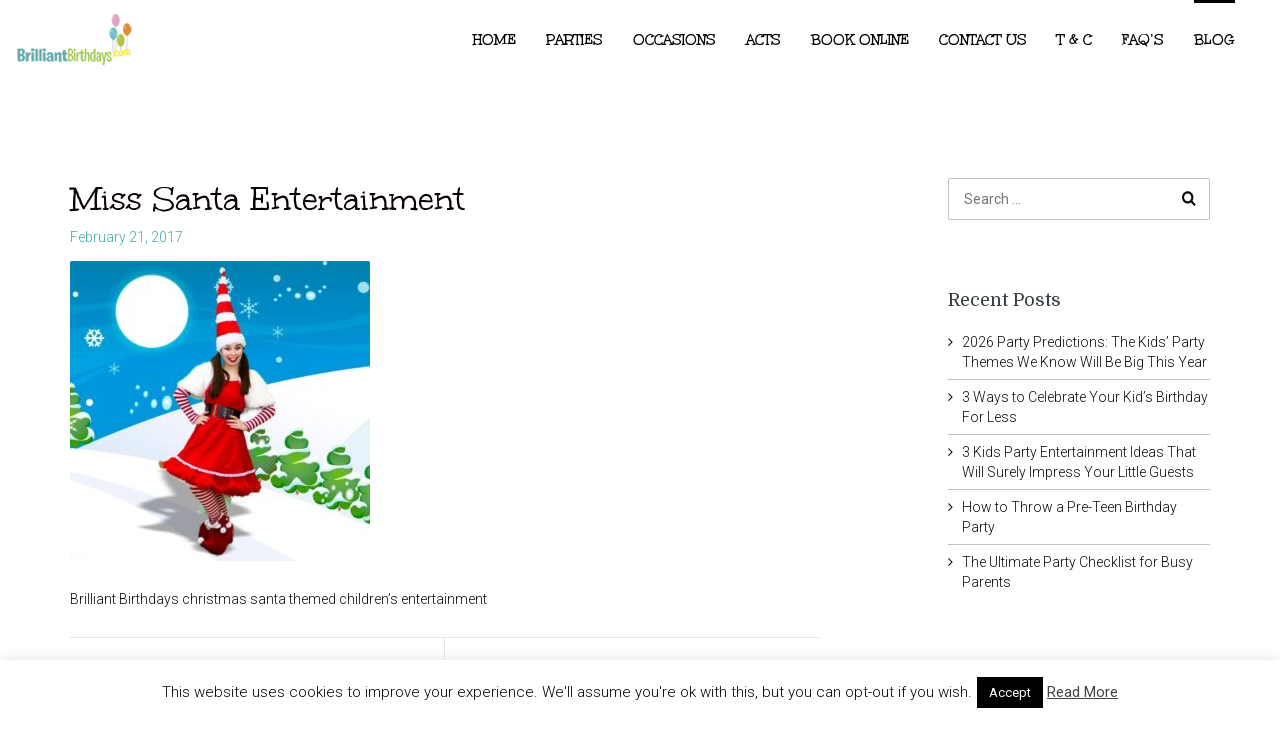

--- FILE ---
content_type: text/html; charset=UTF-8
request_url: https://brilliantbirthdays.com/?attachment_id=2765
body_size: 27177
content:
<!DOCTYPE html>
<html lang="en">
<head>
<meta charset="UTF-8" />
<meta name="apple-mobile-web-app-capable" content="yes">
<link rel="profile" href="http://gmpg.org/xfn/11" />
<link rel="pingback" href="https://brilliantbirthdays.com/xmlrpc.php" />
<link rel="stylesheet" href="https://brilliantbirthdays.com/wp-content/plugins/unslider-master/dist/css/unslider.css" media="none" onload="if(media!='all')media='all'"><noscript><link rel="stylesheet" href="https://brilliantbirthdays.com/wp-content/plugins/unslider-master/dist/css/unslider.css"></noscript>
<meta name="google-site-verification" content="v2qJ491QEj2G3jkBSVJ6pZ3rylMN7g0RAW_uBuur1KM" />
<script src="https://analytics.ahrefs.com/analytics.js" data-key="JV5j9KWImnhTlsHjG+YZtg" async></script>
<link rel="icon" href="https://brilliantbirthdays.com/wp-content/uploads/2017/04/cropped-favicon-bb-1-32x32.png" sizes="32x32" />
<link rel="icon" href="https://brilliantbirthdays.com/wp-content/uploads/2017/04/cropped-favicon-bb-1-192x192.png" sizes="192x192" />
<link rel="apple-touch-icon" href="https://brilliantbirthdays.com/wp-content/uploads/2017/04/cropped-favicon-bb-1-180x180.png" />
<meta name="msapplication-TileImage" content="https://brilliantbirthdays.com/wp-content/uploads/2017/04/cropped-favicon-bb-1-270x270.png" />
<meta name='robots' content='index, follow, max-image-preview:large, max-snippet:-1, max-video-preview:-1' />
<meta name="viewport" content="width=device-width, initial-scale=1, maximum-scale=1, user-scalable=0">
	<!-- This site is optimized with the Yoast SEO plugin v22.5 - https://yoast.com/wordpress/plugins/seo/ -->
	<title>Miss Santa Entertainment - Brilliant Birthdays</title>
	<link rel="canonical" href="https://brilliantbirthdays.com/" />
	<meta property="og:locale" content="en_US" />
	<meta property="og:type" content="article" />
	<meta property="og:title" content="Miss Santa Entertainment - Brilliant Birthdays" />
	<meta property="og:description" content="Miss Santa Entertainment" />
	<meta property="og:url" content="https://brilliantbirthdays.com/" />
	<meta property="og:site_name" content="Brilliant Birthdays" />
	<meta property="article:publisher" content="https://www.facebook.com/brilliantbirthdays" />
	<meta property="article:modified_time" content="2017-06-30T12:43:17+00:00" />
	<meta property="og:image" content="https://brilliantbirthdays.com" />
	<meta property="og:image:width" content="1000" />
	<meta property="og:image:height" content="1000" />
	<meta property="og:image:type" content="image/jpeg" />
	<meta name="twitter:card" content="summary_large_image" />
	<script type="application/ld+json" class="yoast-schema-graph">{"@context":"https://schema.org","@graph":[{"@type":"WebPage","@id":"https://brilliantbirthdays.com/","url":"https://brilliantbirthdays.com/","name":"Miss Santa Entertainment - Brilliant Birthdays","isPartOf":{"@id":"https://brilliantbirthdays.com/#website"},"primaryImageOfPage":{"@id":"https://brilliantbirthdays.com/#primaryimage"},"image":{"@id":"https://brilliantbirthdays.com/#primaryimage"},"thumbnailUrl":"https://brilliantbirthdays.com/wp-content/uploads/2016/09/Miss-Santa-A2-LR.jpg","datePublished":"2017-02-21T18:42:28+00:00","dateModified":"2017-06-30T12:43:17+00:00","breadcrumb":{"@id":"https://brilliantbirthdays.com/#breadcrumb"},"inLanguage":"en","potentialAction":[{"@type":"ReadAction","target":["https://brilliantbirthdays.com/"]}]},{"@type":"ImageObject","inLanguage":"en","@id":"https://brilliantbirthdays.com/#primaryimage","url":"https://brilliantbirthdays.com/wp-content/uploads/2016/09/Miss-Santa-A2-LR.jpg","contentUrl":"https://brilliantbirthdays.com/wp-content/uploads/2016/09/Miss-Santa-A2-LR.jpg","width":1000,"height":1000,"caption":"Miss Santa Entertainment"},{"@type":"BreadcrumbList","@id":"https://brilliantbirthdays.com/#breadcrumb","itemListElement":[{"@type":"ListItem","position":1,"name":"Miss Santa Party","item":"https://brilliantbirthdays.com/product/miss-santa-party/"},{"@type":"ListItem","position":2,"name":"Miss Santa Entertainment"}]},{"@type":"WebSite","@id":"https://brilliantbirthdays.com/#website","url":"https://brilliantbirthdays.com/","name":"Brilliant Birthdays","description":"Children Entertainers London","publisher":{"@id":"https://brilliantbirthdays.com/#organization"},"potentialAction":[{"@type":"SearchAction","target":{"@type":"EntryPoint","urlTemplate":"https://brilliantbirthdays.com/?s={search_term_string}"},"query-input":"required name=search_term_string"}],"inLanguage":"en"},{"@type":"Organization","@id":"https://brilliantbirthdays.com/#organization","name":"Brilliant Birthdays","url":"https://brilliantbirthdays.com/","logo":{"@type":"ImageObject","inLanguage":"en","@id":"https://brilliantbirthdays.com/#/schema/logo/image/","url":"https://brilliantbirthdays.com/wp-content/uploads/2022/10/BB-Logo.png","contentUrl":"https://brilliantbirthdays.com/wp-content/uploads/2022/10/BB-Logo.png","width":1900,"height":850,"caption":"Brilliant Birthdays"},"image":{"@id":"https://brilliantbirthdays.com/#/schema/logo/image/"},"sameAs":["https://www.facebook.com/brilliantbirthdays"]}]}</script>
	<!-- / Yoast SEO plugin. -->


<link rel='dns-prefetch' href='//www.googletagmanager.com' />
<link rel='dns-prefetch' href='//fonts.googleapis.com' />
<link rel="alternate" type="application/rss+xml" title="Brilliant Birthdays &raquo; Feed" href="https://brilliantbirthdays.com/feed/" />
<link rel="alternate" type="application/rss+xml" title="Brilliant Birthdays &raquo; Comments Feed" href="https://brilliantbirthdays.com/comments/feed/" />
<link rel="alternate" type="application/rss+xml" title="Brilliant Birthdays &raquo; Miss Santa Entertainment Comments Feed" href="https://brilliantbirthdays.com/?attachment_id=2765/feed/" />
<meta property="og:title" content="Miss Santa Entertainment - Brilliant BirthdaysBrilliant Birthdays" /><meta property="og:type" content="article" /><meta property="og:image" content="https://brilliantbirthdays.com/wp-content/uploads/2017/10/07824516586-300x53.png" /><meta property="og:url" content="https://brilliantbirthdays.com/?attachment_id=2765" /><meta name="generator" content=" "><script type="text/javascript">
window._wpemojiSettings = {"baseUrl":"https:\/\/s.w.org\/images\/core\/emoji\/14.0.0\/72x72\/","ext":".png","svgUrl":"https:\/\/s.w.org\/images\/core\/emoji\/14.0.0\/svg\/","svgExt":".svg","source":{"concatemoji":"https:\/\/brilliantbirthdays.com\/wp-includes\/js\/wp-emoji-release.min.js?ver=6.3.7"}};
/*! This file is auto-generated */
!function(i,n){var o,s,e;function c(e){try{var t={supportTests:e,timestamp:(new Date).valueOf()};sessionStorage.setItem(o,JSON.stringify(t))}catch(e){}}function p(e,t,n){e.clearRect(0,0,e.canvas.width,e.canvas.height),e.fillText(t,0,0);var t=new Uint32Array(e.getImageData(0,0,e.canvas.width,e.canvas.height).data),r=(e.clearRect(0,0,e.canvas.width,e.canvas.height),e.fillText(n,0,0),new Uint32Array(e.getImageData(0,0,e.canvas.width,e.canvas.height).data));return t.every(function(e,t){return e===r[t]})}function u(e,t,n){switch(t){case"flag":return n(e,"\ud83c\udff3\ufe0f\u200d\u26a7\ufe0f","\ud83c\udff3\ufe0f\u200b\u26a7\ufe0f")?!1:!n(e,"\ud83c\uddfa\ud83c\uddf3","\ud83c\uddfa\u200b\ud83c\uddf3")&&!n(e,"\ud83c\udff4\udb40\udc67\udb40\udc62\udb40\udc65\udb40\udc6e\udb40\udc67\udb40\udc7f","\ud83c\udff4\u200b\udb40\udc67\u200b\udb40\udc62\u200b\udb40\udc65\u200b\udb40\udc6e\u200b\udb40\udc67\u200b\udb40\udc7f");case"emoji":return!n(e,"\ud83e\udef1\ud83c\udffb\u200d\ud83e\udef2\ud83c\udfff","\ud83e\udef1\ud83c\udffb\u200b\ud83e\udef2\ud83c\udfff")}return!1}function f(e,t,n){var r="undefined"!=typeof WorkerGlobalScope&&self instanceof WorkerGlobalScope?new OffscreenCanvas(300,150):i.createElement("canvas"),a=r.getContext("2d",{willReadFrequently:!0}),o=(a.textBaseline="top",a.font="600 32px Arial",{});return e.forEach(function(e){o[e]=t(a,e,n)}),o}function t(e){var t=i.createElement("script");t.src=e,t.defer=!0,i.head.appendChild(t)}"undefined"!=typeof Promise&&(o="wpEmojiSettingsSupports",s=["flag","emoji"],n.supports={everything:!0,everythingExceptFlag:!0},e=new Promise(function(e){i.addEventListener("DOMContentLoaded",e,{once:!0})}),new Promise(function(t){var n=function(){try{var e=JSON.parse(sessionStorage.getItem(o));if("object"==typeof e&&"number"==typeof e.timestamp&&(new Date).valueOf()<e.timestamp+604800&&"object"==typeof e.supportTests)return e.supportTests}catch(e){}return null}();if(!n){if("undefined"!=typeof Worker&&"undefined"!=typeof OffscreenCanvas&&"undefined"!=typeof URL&&URL.createObjectURL&&"undefined"!=typeof Blob)try{var e="postMessage("+f.toString()+"("+[JSON.stringify(s),u.toString(),p.toString()].join(",")+"));",r=new Blob([e],{type:"text/javascript"}),a=new Worker(URL.createObjectURL(r),{name:"wpTestEmojiSupports"});return void(a.onmessage=function(e){c(n=e.data),a.terminate(),t(n)})}catch(e){}c(n=f(s,u,p))}t(n)}).then(function(e){for(var t in e)n.supports[t]=e[t],n.supports.everything=n.supports.everything&&n.supports[t],"flag"!==t&&(n.supports.everythingExceptFlag=n.supports.everythingExceptFlag&&n.supports[t]);n.supports.everythingExceptFlag=n.supports.everythingExceptFlag&&!n.supports.flag,n.DOMReady=!1,n.readyCallback=function(){n.DOMReady=!0}}).then(function(){return e}).then(function(){var e;n.supports.everything||(n.readyCallback(),(e=n.source||{}).concatemoji?t(e.concatemoji):e.wpemoji&&e.twemoji&&(t(e.twemoji),t(e.wpemoji)))}))}((window,document),window._wpemojiSettings);
</script>
<style type="text/css">
img.wp-smiley,
img.emoji {
	display: inline !important;
	border: none !important;
	box-shadow: none !important;
	height: 1em !important;
	width: 1em !important;
	margin: 0 0.07em !important;
	vertical-align: -0.1em !important;
	background: none !important;
	padding: 0 !important;
}
</style>
	<link rel='stylesheet' id='litespeed-cache-dummy-css' href='https://brilliantbirthdays.com/wp-content/plugins/litespeed-cache/assets/css/litespeed-dummy.css?ver=6.3.7' type='text/css' media='all' />
<link rel='stylesheet' id='wp-block-library-css' href='https://brilliantbirthdays.com/wp-includes/css/dist/block-library/style.min.css?ver=6.3.7' type='text/css' media='all' />
<link rel='stylesheet' id='fca-ept4-column-css-css' href='https://brilliantbirthdays.com/wp-content/plugins/easy-pricing-tables/includes/v4/blocks/column/column.min.css?ver=4.1.1' type='text/css' media='all' />
<link rel='stylesheet' id='fca-ept-editor-style-css' href='https://brilliantbirthdays.com/wp-content/plugins/easy-pricing-tables/assets/blocks/editor/fca-ept-editor.min.css?ver=4.1.1' type='text/css' media='all' />
<link rel='stylesheet' id='fca-ept-layout1-style-css' href='https://brilliantbirthdays.com/wp-content/plugins/easy-pricing-tables/assets/blocks/layout1/fca-ept-layout1.min.css?ver=4.1.1' type='text/css' media='all' />
<link rel='stylesheet' id='fca-ept-layout2-style-css' href='https://brilliantbirthdays.com/wp-content/plugins/easy-pricing-tables/assets/blocks/layout2/fca-ept-layout2.min.css?ver=4.1.1' type='text/css' media='all' />
<link rel='stylesheet' id='dh-ptp-design1-css' href='https://brilliantbirthdays.com/wp-content/plugins/easy-pricing-tables/assets/pricing-tables/design1/pricingtable.min.css?ver=4.1.1' type='text/css' media='all' />
<link rel='stylesheet' id='dh-ptp-block-css-css' href='https://brilliantbirthdays.com/wp-content/plugins/easy-pricing-tables/assets/blocks/legacy/block.css?ver=4.1.1' type='text/css' media='all' />
<style id='classic-theme-styles-inline-css' type='text/css'>
/*! This file is auto-generated */
.wp-block-button__link{color:#fff;background-color:#32373c;border-radius:9999px;box-shadow:none;text-decoration:none;padding:calc(.667em + 2px) calc(1.333em + 2px);font-size:1.125em}.wp-block-file__button{background:#32373c;color:#fff;text-decoration:none}
</style>
<style id='global-styles-inline-css' type='text/css'>
body{--wp--preset--color--black: #000000;--wp--preset--color--cyan-bluish-gray: #abb8c3;--wp--preset--color--white: #ffffff;--wp--preset--color--pale-pink: #f78da7;--wp--preset--color--vivid-red: #cf2e2e;--wp--preset--color--luminous-vivid-orange: #ff6900;--wp--preset--color--luminous-vivid-amber: #fcb900;--wp--preset--color--light-green-cyan: #7bdcb5;--wp--preset--color--vivid-green-cyan: #00d084;--wp--preset--color--pale-cyan-blue: #8ed1fc;--wp--preset--color--vivid-cyan-blue: #0693e3;--wp--preset--color--vivid-purple: #9b51e0;--wp--preset--gradient--vivid-cyan-blue-to-vivid-purple: linear-gradient(135deg,rgba(6,147,227,1) 0%,rgb(155,81,224) 100%);--wp--preset--gradient--light-green-cyan-to-vivid-green-cyan: linear-gradient(135deg,rgb(122,220,180) 0%,rgb(0,208,130) 100%);--wp--preset--gradient--luminous-vivid-amber-to-luminous-vivid-orange: linear-gradient(135deg,rgba(252,185,0,1) 0%,rgba(255,105,0,1) 100%);--wp--preset--gradient--luminous-vivid-orange-to-vivid-red: linear-gradient(135deg,rgba(255,105,0,1) 0%,rgb(207,46,46) 100%);--wp--preset--gradient--very-light-gray-to-cyan-bluish-gray: linear-gradient(135deg,rgb(238,238,238) 0%,rgb(169,184,195) 100%);--wp--preset--gradient--cool-to-warm-spectrum: linear-gradient(135deg,rgb(74,234,220) 0%,rgb(151,120,209) 20%,rgb(207,42,186) 40%,rgb(238,44,130) 60%,rgb(251,105,98) 80%,rgb(254,248,76) 100%);--wp--preset--gradient--blush-light-purple: linear-gradient(135deg,rgb(255,206,236) 0%,rgb(152,150,240) 100%);--wp--preset--gradient--blush-bordeaux: linear-gradient(135deg,rgb(254,205,165) 0%,rgb(254,45,45) 50%,rgb(107,0,62) 100%);--wp--preset--gradient--luminous-dusk: linear-gradient(135deg,rgb(255,203,112) 0%,rgb(199,81,192) 50%,rgb(65,88,208) 100%);--wp--preset--gradient--pale-ocean: linear-gradient(135deg,rgb(255,245,203) 0%,rgb(182,227,212) 50%,rgb(51,167,181) 100%);--wp--preset--gradient--electric-grass: linear-gradient(135deg,rgb(202,248,128) 0%,rgb(113,206,126) 100%);--wp--preset--gradient--midnight: linear-gradient(135deg,rgb(2,3,129) 0%,rgb(40,116,252) 100%);--wp--preset--font-size--small: 13px;--wp--preset--font-size--medium: 20px;--wp--preset--font-size--large: 36px;--wp--preset--font-size--x-large: 42px;--wp--preset--spacing--20: 0.44rem;--wp--preset--spacing--30: 0.67rem;--wp--preset--spacing--40: 1rem;--wp--preset--spacing--50: 1.5rem;--wp--preset--spacing--60: 2.25rem;--wp--preset--spacing--70: 3.38rem;--wp--preset--spacing--80: 5.06rem;--wp--preset--shadow--natural: 6px 6px 9px rgba(0, 0, 0, 0.2);--wp--preset--shadow--deep: 12px 12px 50px rgba(0, 0, 0, 0.4);--wp--preset--shadow--sharp: 6px 6px 0px rgba(0, 0, 0, 0.2);--wp--preset--shadow--outlined: 6px 6px 0px -3px rgba(255, 255, 255, 1), 6px 6px rgba(0, 0, 0, 1);--wp--preset--shadow--crisp: 6px 6px 0px rgba(0, 0, 0, 1);}:where(.is-layout-flex){gap: 0.5em;}:where(.is-layout-grid){gap: 0.5em;}body .is-layout-flow > .alignleft{float: left;margin-inline-start: 0;margin-inline-end: 2em;}body .is-layout-flow > .alignright{float: right;margin-inline-start: 2em;margin-inline-end: 0;}body .is-layout-flow > .aligncenter{margin-left: auto !important;margin-right: auto !important;}body .is-layout-constrained > .alignleft{float: left;margin-inline-start: 0;margin-inline-end: 2em;}body .is-layout-constrained > .alignright{float: right;margin-inline-start: 2em;margin-inline-end: 0;}body .is-layout-constrained > .aligncenter{margin-left: auto !important;margin-right: auto !important;}body .is-layout-constrained > :where(:not(.alignleft):not(.alignright):not(.alignfull)){max-width: var(--wp--style--global--content-size);margin-left: auto !important;margin-right: auto !important;}body .is-layout-constrained > .alignwide{max-width: var(--wp--style--global--wide-size);}body .is-layout-flex{display: flex;}body .is-layout-flex{flex-wrap: wrap;align-items: center;}body .is-layout-flex > *{margin: 0;}body .is-layout-grid{display: grid;}body .is-layout-grid > *{margin: 0;}:where(.wp-block-columns.is-layout-flex){gap: 2em;}:where(.wp-block-columns.is-layout-grid){gap: 2em;}:where(.wp-block-post-template.is-layout-flex){gap: 1.25em;}:where(.wp-block-post-template.is-layout-grid){gap: 1.25em;}.has-black-color{color: var(--wp--preset--color--black) !important;}.has-cyan-bluish-gray-color{color: var(--wp--preset--color--cyan-bluish-gray) !important;}.has-white-color{color: var(--wp--preset--color--white) !important;}.has-pale-pink-color{color: var(--wp--preset--color--pale-pink) !important;}.has-vivid-red-color{color: var(--wp--preset--color--vivid-red) !important;}.has-luminous-vivid-orange-color{color: var(--wp--preset--color--luminous-vivid-orange) !important;}.has-luminous-vivid-amber-color{color: var(--wp--preset--color--luminous-vivid-amber) !important;}.has-light-green-cyan-color{color: var(--wp--preset--color--light-green-cyan) !important;}.has-vivid-green-cyan-color{color: var(--wp--preset--color--vivid-green-cyan) !important;}.has-pale-cyan-blue-color{color: var(--wp--preset--color--pale-cyan-blue) !important;}.has-vivid-cyan-blue-color{color: var(--wp--preset--color--vivid-cyan-blue) !important;}.has-vivid-purple-color{color: var(--wp--preset--color--vivid-purple) !important;}.has-black-background-color{background-color: var(--wp--preset--color--black) !important;}.has-cyan-bluish-gray-background-color{background-color: var(--wp--preset--color--cyan-bluish-gray) !important;}.has-white-background-color{background-color: var(--wp--preset--color--white) !important;}.has-pale-pink-background-color{background-color: var(--wp--preset--color--pale-pink) !important;}.has-vivid-red-background-color{background-color: var(--wp--preset--color--vivid-red) !important;}.has-luminous-vivid-orange-background-color{background-color: var(--wp--preset--color--luminous-vivid-orange) !important;}.has-luminous-vivid-amber-background-color{background-color: var(--wp--preset--color--luminous-vivid-amber) !important;}.has-light-green-cyan-background-color{background-color: var(--wp--preset--color--light-green-cyan) !important;}.has-vivid-green-cyan-background-color{background-color: var(--wp--preset--color--vivid-green-cyan) !important;}.has-pale-cyan-blue-background-color{background-color: var(--wp--preset--color--pale-cyan-blue) !important;}.has-vivid-cyan-blue-background-color{background-color: var(--wp--preset--color--vivid-cyan-blue) !important;}.has-vivid-purple-background-color{background-color: var(--wp--preset--color--vivid-purple) !important;}.has-black-border-color{border-color: var(--wp--preset--color--black) !important;}.has-cyan-bluish-gray-border-color{border-color: var(--wp--preset--color--cyan-bluish-gray) !important;}.has-white-border-color{border-color: var(--wp--preset--color--white) !important;}.has-pale-pink-border-color{border-color: var(--wp--preset--color--pale-pink) !important;}.has-vivid-red-border-color{border-color: var(--wp--preset--color--vivid-red) !important;}.has-luminous-vivid-orange-border-color{border-color: var(--wp--preset--color--luminous-vivid-orange) !important;}.has-luminous-vivid-amber-border-color{border-color: var(--wp--preset--color--luminous-vivid-amber) !important;}.has-light-green-cyan-border-color{border-color: var(--wp--preset--color--light-green-cyan) !important;}.has-vivid-green-cyan-border-color{border-color: var(--wp--preset--color--vivid-green-cyan) !important;}.has-pale-cyan-blue-border-color{border-color: var(--wp--preset--color--pale-cyan-blue) !important;}.has-vivid-cyan-blue-border-color{border-color: var(--wp--preset--color--vivid-cyan-blue) !important;}.has-vivid-purple-border-color{border-color: var(--wp--preset--color--vivid-purple) !important;}.has-vivid-cyan-blue-to-vivid-purple-gradient-background{background: var(--wp--preset--gradient--vivid-cyan-blue-to-vivid-purple) !important;}.has-light-green-cyan-to-vivid-green-cyan-gradient-background{background: var(--wp--preset--gradient--light-green-cyan-to-vivid-green-cyan) !important;}.has-luminous-vivid-amber-to-luminous-vivid-orange-gradient-background{background: var(--wp--preset--gradient--luminous-vivid-amber-to-luminous-vivid-orange) !important;}.has-luminous-vivid-orange-to-vivid-red-gradient-background{background: var(--wp--preset--gradient--luminous-vivid-orange-to-vivid-red) !important;}.has-very-light-gray-to-cyan-bluish-gray-gradient-background{background: var(--wp--preset--gradient--very-light-gray-to-cyan-bluish-gray) !important;}.has-cool-to-warm-spectrum-gradient-background{background: var(--wp--preset--gradient--cool-to-warm-spectrum) !important;}.has-blush-light-purple-gradient-background{background: var(--wp--preset--gradient--blush-light-purple) !important;}.has-blush-bordeaux-gradient-background{background: var(--wp--preset--gradient--blush-bordeaux) !important;}.has-luminous-dusk-gradient-background{background: var(--wp--preset--gradient--luminous-dusk) !important;}.has-pale-ocean-gradient-background{background: var(--wp--preset--gradient--pale-ocean) !important;}.has-electric-grass-gradient-background{background: var(--wp--preset--gradient--electric-grass) !important;}.has-midnight-gradient-background{background: var(--wp--preset--gradient--midnight) !important;}.has-small-font-size{font-size: var(--wp--preset--font-size--small) !important;}.has-medium-font-size{font-size: var(--wp--preset--font-size--medium) !important;}.has-large-font-size{font-size: var(--wp--preset--font-size--large) !important;}.has-x-large-font-size{font-size: var(--wp--preset--font-size--x-large) !important;}
.wp-block-navigation a:where(:not(.wp-element-button)){color: inherit;}
:where(.wp-block-post-template.is-layout-flex){gap: 1.25em;}:where(.wp-block-post-template.is-layout-grid){gap: 1.25em;}
:where(.wp-block-columns.is-layout-flex){gap: 2em;}:where(.wp-block-columns.is-layout-grid){gap: 2em;}
.wp-block-pullquote{font-size: 1.5em;line-height: 1.6;}
</style>
<link rel='stylesheet' id='layerslider-css' href='https://brilliantbirthdays.com/wp-content/plugins/LayerSlider/static/css/layerslider.css?ver=5.6.8' type='text/css' media='all' />
<link rel='stylesheet' id='ls-google-fonts-css' href='https://fonts.googleapis.com/css?family=Lato:100,300,regular,700,900%7COpen+Sans:300%7CIndie+Flower:regular%7COswald:300,regular,700&#038;subset=latin%2Clatin-ext' type='text/css' media='all' />
<link rel='stylesheet' id='contact-form-7-css' href='https://brilliantbirthdays.com/wp-content/plugins/contact-form-7/includes/css/styles.css?ver=5.9.3' type='text/css' media='all' />
<link rel='stylesheet' id='cookie-law-info-css' href='https://brilliantbirthdays.com/wp-content/plugins/cookie-law-info/legacy/public/css/cookie-law-info-public.css?ver=3.3.9.1' type='text/css' media='all' />
<link rel='stylesheet' id='cookie-law-info-gdpr-css' href='https://brilliantbirthdays.com/wp-content/plugins/cookie-law-info/legacy/public/css/cookie-law-info-gdpr.css?ver=3.3.9.1' type='text/css' media='all' />
<link rel='stylesheet' id='tiptipcss-css' href='https://brilliantbirthdays.com/wp-content/plugins/pricing-table/css/site/common.css?ver=6.3.7' type='text/css' media='all' />
<link rel='stylesheet' id='simple-banner-style-css' href='https://brilliantbirthdays.com/wp-content/plugins/simple-banner/simple-banner.css?ver=3.2.0' type='text/css' media='all' />
<link rel='stylesheet' id='wpmenucart-css' href='https://brilliantbirthdays.com/wp-content/plugins/woocommerce-menu-bar-cart/assets/css/wpmenucart-main.min.css?ver=2.14.12' type='text/css' media='all' />
<style id='woocommerce-inline-inline-css' type='text/css'>
.woocommerce form .form-row .required { visibility: visible; }
</style>
<link rel='stylesheet' id='mc4wp-form-themes-css' href='https://brilliantbirthdays.com/wp-content/plugins/mailchimp-for-wp/assets/css/form-themes.css?ver=4.10.9' type='text/css' media='all' />
<link rel='stylesheet' id='grw-public-main-css-css' href='https://brilliantbirthdays.com/wp-content/plugins/widget-google-reviews/assets/css/public-main.css?ver=6.9.1' type='text/css' media='all' />
<link rel='stylesheet' id='curly-bootstrap-css' href='https://brilliantbirthdays.com/wp-content/themes/leisure/css/bootstrap.min.css' type='text/css' media='all' />
<link rel='stylesheet' id='curly-fontawesome-css' href='https://brilliantbirthdays.com/wp-content/themes/leisure/css/font-awesome.min.css' type='text/css' media='all' />
<link rel='stylesheet' id='curly-travel-icons-css' href='https://brilliantbirthdays.com/wp-content/themes/leisure/css/hotel-icons.css' type='text/css' media='all' />
<link rel='stylesheet' id='curly-boxer-css' href='https://brilliantbirthdays.com/wp-content/themes/leisure/css/formstone/lightbox.css' type='text/css' media='all' />
<link rel='stylesheet' id='curly-wallpaper-css' href='https://brilliantbirthdays.com/wp-content/themes/leisure/css/background.css' type='text/css' media='all' />
<link rel='stylesheet' id='curly-owlcarousel-css' href='https://brilliantbirthdays.com/wp-content/themes/leisure/css/owl.carousel.min.css' type='text/css' media='all' />
<link rel='stylesheet' id='curly-patterns-css' href='https://brilliantbirthdays.com/wp-content/themes/leisure/css/patternbolt.css' type='text/css' media='all' />
<link rel='stylesheet' id='curly-style-css' href='https://brilliantbirthdays.com/wp-content/themes/leisure/style.css?ver=6.3.7' type='text/css' media='all' />
<style id='curly-style-inline-css' type='text/css'>
 body,p,li,#footer{font-family:'Roboto';font-weight:300;text-transform:none;font-size:1.4rem}h1,.page-title,.pricing-row h3{font-family:'Unkempt';font-weight:normal;font-style:normal;text-transform:none;font-size:3.6rem}h2,#logo{font-family:'Unkempt';font-weight:normal;font-style:normal;text-transform:none;font-size:3rem}h3{font-family:'Unkempt';font-weight:normal;font-style:normal;text-transform:none;font-size:2.4rem}h4,.panel-title,.nav-tabs > li > a{font-family:'Domine';font-weight:normal;font-style:normal;text-transform:none;font-size:1.8rem}h5{font-family:'Domine';font-weight:normal;font-style:normal;text-transform:none;font-size:1.6rem}h6{font-family:'Domine';font-weight:normal;font-style:normal;text-transform:none;font-size:1.4rem}blockquote,blockquote p,.pullquote{font-family:'Domine';font-weight:normal;font-style:normal;text-transform:none;font-size:1.8rem}blockquote cite{font-size:1.4rem}#main-nav ul.menu > .menu-item > a,#main-nav div.menu > ul > li[class*=page-item] > a{font-family:'Unkempt';font-weight:700;text-transform:uppercase;font-size:1.5rem}#secondary-nav .menu-item > a,#secondary-nav .menu-item .nav_desc{font-family:'Roboto';font-weight:normal;font-style:normal;text-transform:uppercase;font-size:1.4rem}#footer .widget-title,.services-carousel p,.meta,.isotope p{font-size:1.4rem}.absolute-header,.absolute-header span,.absolute-header em{font-family:'Roboto';font-weight:normal;font-style:normal;text-transform:uppercase;font-size:1.2rem}.dropcap{font-family:'Domine'}#footer,#footer p,#footer li{font-size:1.2rem}.input-sm,.btn-sm{font-size:1.2rem}.input-lg,.btn-lg{font-size:1.6rem}.ninja-forms-form .ninja-forms-all-fields-wrap .field-wrap{font-size:1.4rem}input[type=text],input[type=search],input[type=password],input[type=email],input[type=number],input[type=url],input[type=date],input[type=tel],select,textarea,.form-control,input[type=submit],input[type=submit]:hover,input[type=button],input[type=button]:hover,.btn{font-family:'Roboto';font-size:1.4rem}button.vc_general{font-family:'Roboto'}
 html,body{background-color:rgba(255,255,255,1)}#footer{background-color:rgba(37,171,174,1)}#header{background-color:rgba(255,255,255,0.43)}#header{box-shadow:inset 0px -1px 3px rgba(255,255,255,0.15)}#footer{box-shadow:inset 0px 1px 3px -1px rgba(10,10,10,0.25)}#site{backgorund-color:rgba(255,255,255,1);background-image:url( );background-repeat:;background-position:;background-attachment:}::selection{background:rgba(70,168,171,0.9)}::-moz-selection{background:rgba(70,168,171,0.9)}input[type=submit],input[type=submit]:hover,input[type=button],input[type=button]:hover{background-color:rgba(70,168,171,1)}select,.chosen-single{background-image:url([data-uri]) !important}.widget_search .search-field,input[type=text]#s,.chosen-search > input[type=text],#bbp_search{background-image:url([data-uri])}
 html,body{color:rgba(10,10,10,1)}table th{color:rgba(10,10,10,1)}#site{color:rgba(10,10,10,1)}a{color:rgba(10,10,10,1)}a:hover,.btn:hover{color:rgba(10,10,10,1)}::selection{color:rgba(255,255,255,1)}::-moz-selection{color:rgba(255,255,255,1)}input[type=submit],input[type=submit]:hover,input[type=button],input[type=button]:hover{border-color:rgba(70,168,171,1);color:rgba(255,255,255,1)}input[type=text],input[type=search],input[type=password],input[type=email],input[type=number],input[type=url],input[type=date],input[type=tel],select,textarea,.form-control{border-color:rgba(10,10,10,0.25);background-color:rgba(255,255,255,1);color:rgba(10,10,10,1)}input[type=text]:focus,input[type=search]:focus,input[type=password]:focus,input[type=email]:focus,input[type=number]:focus,input[type=url]:focus,input[type=date]:focus,input[type=tel]:focus,select:focus,textarea:focus{border-color:rgba(10,10,10,0.65)}code{color:rgba(70,168,171,1)}kbd{color:rgba(255,255,255,1)}pre{color:rgba(10,10,10,1);border-color:rgba(10,10,10,0.25)}.modal-backdrop{background:rgba(255,255,255,100)}.form-group[data-required]::before,div[data-required]::before{color:rgba(70,168,171,1)}.widget_archive li,.widget_pages li,.widget_categories li,.sidebar-widget li{border-color:rgba(10,10,10,0.25)}.owl-theme .owl-controls .owl-nav [class*=owl-]:hover{color:rgba(70,168,171,1)}.owl-theme .owl-controls .owl-nav [class*=owl-]{color:rgba(10,10,10,1)}.owl-theme .owl-dots .owl-dot.active span,.owl-theme .owl-dots .owl-dot:hover span,.owl-theme .owl-controls .owl-nav .owl-next:after,.owl-theme .owl-controls .owl-nav .owl-prev:before,.owl-theme .owl-dots.active .owl-dot span{color:rgba(70,168,171,1)}.owl-theme .owl-dots .owl-dot.active span,.owl-theme .owl-dots .owl-dot:hover span{border-color:rgba(70,168,171,1)}.owl-theme .owl-dots .owl-dot span{border-color:rgba(10,10,10,0.25)}#content .vc_toggle_title.vc_toggle_title h4{color:rgba(10,10,10,1)}#content .vc_toggle.vc_toggle .wpb_toggle_title_active h4{color:rgba(70,168,171,1)}.services-carousel .item-content{border-color:rgba(10,10,10,0.1)}#goog-wm-qt{border-color:rgba(10,10,10,0.25);color:rgba(10,10,10,1)}#goog-wm-sb{border-color:rgba(70,168,171,1);color:rgba(255,255,255,1)}.fa-boxed{color:rgba(255,255,255,1)}.meta .fa{color:rgba(70,168,171,1)}.about-author{background-color:rgba(10,10,10,0.05)}.pullquote.pull-left{border-right:3px solid rgba(10,10,10,0.25)}.pullquote.pull-right{border-left:3px solid rgba(10,10,10,0.25)}.isotope .item-content{background-color:rgba(10,10,10,0.05);border-color:rgba(10,10,10,0.1)}.pagination .nav-links .page-numbers{background-color:rgba(10,10,10,0.1);color:rgba(10,10,10,1)}.pagination .nav-links .page-numbers:hover{background-color:rgba(255,255,255,1);color:rgba(10,10,10,1)}.pagination .nav-links .current,.pagination .nav-links .current:hover,.pagination .nav-links .current:focus{background-color:rgba(70,168,171,1);border-color:rgba(70,168,171,1);color:rgba(255,255,255,1)}.post-navigation{border-top:1px solid rgba(10,10,10,0.1);border-bottom:1px solid rgba(10,10,10,0.1)}.post-navigation .nav-previous{border-right:1px solid rgba(10,10,10,0.1)}.post-navigation .nav-previous::before,.post-navigation .nav-next::after{color:rgba(70,168,171,1)}code{background-color:rgba(70,168,171,0.1)}kbd{background-color:rgba(10,10,10,1)}pre{background-color:rgba(10,10,10,0.1)}#content .vc_toggle.vc_toggle h4{background-color:rgba(10,10,10,0.1)}.services-carousel .item:hover .item-content,.pricing-table .content-column,.vc_toggle_content{background-color:rgba(10,10,10,0.1)}.owl-theme .owl-dots .owl-dot.active span,.owl-theme .owl-dots .owl-dot:hover span{background:rgba(70,168,171,1)}.list-services a:hover{background-color:rgba(10,10,10,0.05)}#goog-wm-sb{background-color:rgba(70,168,171,1)}.fa-boxed{background-color:rgba(10,10,10,0.85)}.hi-boxed{background-color:rgba(10,10,10,0.05)}h1,.color-h1{color:rgba(10,1,3,1)}h2,.color-h2{color:rgba(54,61,64,1)}h3,.color-h3{color:rgba(54,61,64,1)}h4{color:rgba(54,61,64,1)}h5{color:rgba(10,10,10,1)}h6{color:rgba(54,61,64,1)}blockquote p,.pullquote,.sidebar-widget h5{color:rgba(10,10,10,1)}.dropcap{color:rgba(70,168,171,1)}h5:not(.widget-title),blockquote{color:rgba(70,168,171,1)}#content h1[style*='center']::after,#content h2[style*='center']::after,#content h3[style*='center']::after,#content h4[style*='center']::after,#content h5[style*='center']::after,#content h6[style*='center']::after,#content h1.text-center::after,#content h2.text-center::after,#content h3.text-center::after,#content h4.text-center::after,#content h5.text-center::after,#content h6.text-center::after{border-bottom-color:rgba(70,168,171,1)}.header-row{background-color:rgba(255,255,255,0.43);color:rgba(10,10,10,0.75)}.absolute-header a{color:rgba(10,10,10,0.75)}#main-nav{background-color:rgba(255,255,255,0);color:rgba(10,10,10,1)}#search-form{background-color:rgba(255,255,255,0.95)}#search-form .search-field,#search-form .close-search,#search-form-inline .search-field,#custom-search-form{color:rgba(10,10,10,1)}#search-form .search-field{background-color:rgba(255,255,255,1);color:rgba(10,10,10,1)}#search-form-inline{border-top:1px solid rgba(10,10,10,0.1)}#main-nav .sub-menu,#main-nav .children{background-color:rgba(255,255,255,0.975);color:rgba(0,0,0,1);border-color:rgba(0,0,0,1)}#main-nav .menu > .menu-item > a,#main-nav .sub-menu .menu-item > a,#main-nav .menu > .page_item > a,#main-nav .children .page_item > a{color:rgba(0,0,0,1)}#main-nav .menu > .menu-item:hover:not(.current-menu-item):not(.current-menu-ancestor):not(.current_page_parent):not(.current_page_item) > a{color:rgba(0,0,0,0.5)}#main-nav .sub-menu .menu-item:hover > a,#main-nav .children .page_item:hover > a{color:rgba(0,0,0,1);background:rgba(0,0,0,0.1)}#main-nav .menu > .current-menu-item > a,#main-nav .menu > .current-menu-ancestor > a,#main-nav .menu > .current_page_parent > a,#main-nav div.menu > ul > .current_page_item > a,#main-nav div.menu > ul > .current_page_parent > a,#main-nav div.menu > ul > .current_page_ancestor > a{color:rgba(0,0,0,1)}@media (max-width:767px){#main-nav ul.menu,#main-nav div.menu > ul{background-color:rgba(255,255,255,0)}#main-nav ul.menu > .menu-item > a,#main-nav .sub-menu .menu-item > a,#main-nav .sub-menu > .menu-item > a::before,#main-nav .sub-menu .sub-menu > .menu-item > a::before,#main-nav div.menu > ul > .page_item > a{border-color:rgba(0,0,0,0.1)}}#secondary-nav .sub-menu{background-color:rgba(10,10,10,1)}#secondary-nav .menu > .menu-item > a{color:rgba(10,10,10,1);border-color:rgba(10,10,10,0.25)}#secondary-nav .menu > .menu-item:hover > a{color:rgba(10,10,10,0.65)}@media (max-width:767px){#secondary-nav .menu{background:rgba(255,255,255,1)}#secondary-nav .menu > .menu-item{border-color:rgba(10,10,10,0.25)}#secondary-nav .menu > .menu-item > a,#secondary-nav .menu > .menu-item > a em{color:rgba(10,10,10,1) !important}}.sticky-wrapper #main-nav.stuck{background-color:rgba(255,255,255,0.97)}nav#main-nav,nav#secondary-nav{border-color:rgba(10,10,10,0.25)}#footer,#footer abbr{color:rgba(10,10,10,1)}#footer a{color:rgba(10,10,10,1)}#footer a:hover{color:rgba(10,10,10,0.5)}#footer .widget-title{color:rgba(10,10,10,1)}#main-footer + #absolute-footer .widget{border-top:1px solid rgba(10,10,10,0.1)}.color-primary{color:rgba(70,168,171,1)}.color-bg{color:rgba(255,255,255,1)}.color-text{color:rgba(10,10,10,1)}.form-control{border-color:rgba(10,10,10,0.25);color:rgba(10,10,10,1)}.form-control:focus{border-color:rgba(10,10,10,0.65)}.btn.btn-default{color:rgba(10,10,10,1);border-color:rgba(10,10,10,0.1);background-color:rgba(10,10,10,0.1)}.btn.btn-default:hover{color:rgba(10,10,10,1);border-color:rgba(10,10,10,0.25);background-color:rgba(10,10,10,0.15)}.btn.btn-link{color:rgba(10,10,10,1)}.btn.btn-link::before{color:rgba(70,168,171,1)}.btn.btn-link:hover{color:rgba(10,10,10,1)}.btn.btn-link:hover::before{color:rgb(50,148,151)}.btn.btn-primary{background-color:rgba(70,168,171,1);border-color:rgba(70,168,171,1);color:rgba(255,255,255,1)}.btn.btn-primary:hover{background-color:rgb(50,148,151);border-color:rgb(50,148,151);color:rgba(255,255,255,1)}.list-bullet li::before,.list-square li::before,.list-center li::before,.list-center li::after{color:rgba(70,168,171,1)}.list-center li::before,.list-center li::after{color:rgba(70,168,171,1)}.list-pointer li::before{border-color:transparent transparent transparent rgba(70,168,171,1)}.list-services li,.panel.panel-default,.list-underline{border-color:rgba(10,10,10,0.25)}.nav-tabs{border-color:rgba(70,168,171,1)}.nav-tabs>li.active>a,.nav-tabs>li.active>a:hover,.nav-tabs>li.active>a:focus{background-color:rgba(70,168,171,1);border-color:rgba(70,168,171,1);color:rgba(255,255,255,1)}.nav>li>a:hover,.nav>li>a:focus{background-color:rgba(10,10,10,0.1)}.panel-default > .panel-heading .accordion-toggle.collapsed{background-color:rgba(10,10,10,0.1)}.panel-default > .panel-heading .accordion-toggle{color:rgba(70,168,171,1)}.modal{background:rgba(255,255,255,0.975)}.modal .close{color:rgba(10,10,10,1)}.modal .close:hover{color:rgba(70,168,171,1)}.table>thead>tr>th,.table>tbody>tr>th,.table>tfoot>tr>th,.table>thead>tr>td,.table>tbody>tr>td,.table>tfoot>tr>td{border-top-color:rgba(10,10,10,0.1)}.table-hover>tbody>tr:hover>td,.table-hover>tbody>tr:hover>th,.table-striped>tbody>tr:nth-child(odd)>td,.table-striped>tbody>tr:nth-child(odd)>th{background-color:rgba(10,10,10,0.05)}.table>thead>tr>th{border-bottom-color:rgba(70,168,171,1)}.well{background-color:rgba(10,10,10,0.05);border-color:rgba(10,10,10,0.1)}.entry{border-color:rgba(10,10,10,0.25)}.entry-meta,.entry-meta a,.entry h1 > small,.entry h2 > small,.entry h3 > small,.entry.quote blockquote > small{color:rgba(70,168,171,1)}.entry.format-quote{background-color:rgba(10,10,10,0.1)}#wp-calendar thead th,#wp-calendar tbody td{border-color:rgba(10,10,10,0.1)}#wp-calendar thead th{background-color:rgba(10,10,10,0.05)}#wp-calendar caption{background-color:rgba(70,168,171,1);border-color:rgba(70,168,171,1);color:rgba(255,255,255,1)}.entry.sticky,.wp-caption-text{color:rgba(10,10,10,1);background:rgba(10,10,10,0.1)}.comment-reply-link::before,#comments .bypostauthor h2{color:rgba(70,168,171,1)}#comments .child-comments{border-left:1px solid rgba(10,10,10,0.25)}#comments h2{border-bottom:1px solid rgba(10,10,10,0.25)}#map-description .col-lg-4 > div{background-color:rgba(255,255,255,1);color:rgba(10,10,10,1)}.white-box{background-color:rgba(255,255,255,0.85)}.person-mini img,.person-large img{border-color:rgba(10,10,10,0.25)}.amenities.full{border-bottom-color:rgba(10,10,10,0.15)}.amenities.full .col-xs-6{border-right-color:rgba(10,10,10,0.15)}.amenities.full .col-xs-6::after{border-top-color:rgba(10,10,10,0.15)}.fs-lightbox-overlay,.fs-lightbox,.fs-lightbox-meta{background:rgba(255,255,255,1);color:rgba(10,10,10,1)}.isotope-filter .selected a{color:rgba(70,168,171,1)}.stars-rating input + span::after{color:rgba(10,10,10,0.55)}.stars-rating label[class^='stars-']:hover{background-color:rgba(10,10,10,0.05)}.stars-rating input:checked + span::after{color:rgba(70,168,171,1)}.stars-rating{border-bottom-color:rgba(10,10,10,0.1)}.stars-rating::after{color:rgba(70,168,171,1)}.review-content{border-top-color:rgba(10,10,10,0.1)}.room-listing-row{border-bottom-color:rgba(10,10,10,0.1)}.overlay-primary-50 .overlay{background-color:rgba(70,168,171,0.5)}.overlay-primary-60 .overlay{background-color:rgba(70,168,171,0.6)}.overlay-primary-70 .overlay{background-color:rgba(70,168,171,0.7)}.overlay-primary-80 .overlay{background-color:rgba(70,168,171,0.8)}.overlay-primary-90 .overlay{background-color:rgba(70,168,171,0.9)}.overlay-bg-50 .overlay{background-color:rgba(255,255,255,0.5)}.overlay-bg-60 .overlay{background-color:rgba(255,255,255,0.6)}.overlay-bg-70 .overlay{background-color:rgba(255,255,255,0.7)}.overlay-bg-80 .overlay{background-color:rgba(255,255,255,0.8)}.overlay-bg-90 .overlay{background-color:rgba(255,255,255,0.9)}.overlay-text-50 .overlay{background-color:rgba(255,255,255,0.5)}.overlay-text-60 .overlay{background-color:rgba(255,255,255,0.6)}.overlay-text-70 .overlay{background-color:rgba(255,255,255,0.7)}.overlay-text-80 .overlay{background-color:rgba(255,255,255,0.8)}.overlay-text-90 .overlay{background-color:rgba(255,255,255,0.9)}
 #main-nav ul.menu > .menu-item > a,#main-nav div.menu > ul > .page_item > a,#logo{height:80px;line-height:80px}#main-nav ul.menu > .current-menu-item > a,#main-nav ul.menu > .current-menu-ancestor > a,#main-nav ul.menu > .current_page_parent > a,#main-nav div.menu > ul > .current_page_item > a,#main-nav div.menu > ul > .current_page_parent > a,#main-nav div.menu > ul > .current_page_ancestor > a{height:80px;line-height:74px}.sticky-wrapper #main-nav.stuck ul.menu > .menu-item > a,.sticky-wrapper #main-nav.stuck div.menu > ul > .page_item > a{height:60px;line-height:60px}.sticky-wrapper #main-nav.stuck ul.menu > .current-menu-item > a,.sticky-wrapper #main-nav.stuck ul.menu > .current-menu-ancestor > a,.sticky-wrapper #main-nav.stuck ul.menu > .current_page_parent > a,.sticky-wrapper #main-nav.stuck div.menu > ul > .current_page_item > a,.sticky-wrapper #main-nav.stuck div.menu > ul > .current_page_parent > a,.sticky-wrapper #main-nav.stuck div.menu > ul > .current_page_ancestor > a{height:60px;line-height:54px}#search-form .search-field{height:80px}#search-form .close-search{line-height:80px}.sticky-wrapper #main-nav.stuck #search-form .search-field{height:60px}.stuck #search-form .close-search{line-height:60px}.stuck #logo{height:60px;line-height:60px}#main-nav ul.menu,#main-nav div.menu > ul{float:right;margin-left:0}.sticky-wrapper{min-height:80px !important}
 #page-heading .page-title,#page-heading .page-title small{text-align:left}
 .g-page{width:300px}#logo{width:90px !important}.forcefullwidth_wrapper_tp_banner{margin-top:49px !important}.layout-header-inherit.layout-boxed.layout-header-size-inherit.layout-size-wide #header .main-wrapper,.layout-header-stretch.layout-header-size-inherit.layout-size-wide #header .main-wrapper,.layout-header-boxed.layout-header-size-inherit.layout-size-wide #header .main-wrapper,.layout-header-transparent.layout-header-size-inherit.layout-size-wide #header .main-wrapper{max-width:none}.summary .single_add_to_cart_button{padding-left:0px;color:white;background-color:#93c14e}.checkformstyle{width:100%}.vc_btn3.vc_btn3-color-pink.vc_btn3-style-modern{border-color:#B00000 !important;background-color:#FF0000 !important}.btn.btn-default{color:rgb(255,255,255);border-color:rgba(10,10,10,0.1);background-color:rgb(70,168,171)}.superhe{max-height:450px}.nobor{BORDER-COLOR:##fafafc}.btn.btn-primary{background-color:rgb(255,110,152);border-color:rgb(255,110,152);color:rgb(250,250,252)}.nav-tabs>li.active>a,.nav-tabs>li.active>a:hover,.nav-tabs>li.active>a:focus{background-color:rgb(70,169,169);border-color:rgb(70,168,171);color:rgba(255,255,255,1)}.nav-tabs{border-color:rgb(70,169,169)}.ninja-forms-required-items{display:none}#main-nav{background-color:rgb(255,255,255)}@media (max-width:767px) #main-nav ul.menu,#main-nav div.menu > ul{background-color:#ffffff !important}.postid-1442 .unslider{max-height:850px}@media screen and (max-width:640px){.woocommerce-page table.shop_table,.woocommerce-page table.shop_table thead,.woocommerce-page table.shop_table tbody,.woocommerce-page table.shop_table th,.woocommerce-page table.shop_table td,.woocommerce-page table.shop_table tr{display:block}.woocommerce-page table.shop_table thead tr{position:absolute;top:-9999px;left:-9999px}.woocommerce-page table.shop_table tr{}.woocommerce-page table.shop_table td{border:1px solid #d2d3d3;position:relative;padding-left:30% !important}.woocommerce-page table.shop_table{border:none;max-width:1030px!important}.woocommerce-page table.shop_table td.product-spacer{border-color:#FFF;height:10px}.woocommerce-page table.shop_table td:before{position:absolute;top:6px;left:6px;width:45%;padding-right:10px;white-space:nowrap}.woocommerce-page table.shop_table td.product-remove:before{content:"DELETE"}.woocommerce-page table.shop_table td.product-thumbnail:before{content:"IMAGE"}.woocommerce-page table.shop_table td.product-name:before{content:"PRODUCT"}.woocommerce-page table.shop_table td.product-price:before{content:"PRICE"}.woocommerce-page table.shop_table td.product-quantity:before{content:"QUANTITY"}.woocommerce-page table.shop_table td.product-subtotal:before{content:"SUBTOTAL"}.woocommerce-page table.shop_table td.product-total:before{content:"TOTAL"}.woocommerce .quantity,.woocommerce #content .quantity,.woocommerce-page .quantity,.woocommerce-page #content .quantity{margin:0;padding:5.4rem}.woocommerce-page table.cart td.actions,.woocommerce-page #content table.cart td.actions{text-align:left;border:0;padding-left:6px !important}.woocommerce-page table.cart td.actions .button.alt,.woocommerce-page #content table.cart td.actions .button.alt{float:left;margin-top:10px}.woocommerce-page table.cart td.actions div,.woocommerce-page #content table.cart td.actions div,.woocommerce-page table.cart td.actions input,.woocommerce-page #content table.cart td.actions input{margin-bottom:10px;width:100%}.woocommerce-page .cart-collaterals .cart_totals{float:left;width:100%;text-align:left}.woocommerce-page .cart-collaterals .cart_totals th,.woocommerce-page .cart-collaterals .cart_totals td{border:0 !important}.woocommerce-page .cart-collaterals .cart_totals table tr.cart-subtotal td,.woocommerce-page .cart-collaterals .cart_totals table tr.shipping td,.woocommerce-page .cart-collaterals .cart_totals table tr.total td{padding-left:6px !important}.woocommerce-page table.shop_table tr.cart-subtotal td,.woocommerce-page table.shop_table tr.shipping td,.woocommerce-page table.shop_table tr.total td,.woocommerce-page table.shop_table.order_details tfoot th,.woocommerce-page table.shop_table.order_details tfoot td{padding-left:6px !important;border:0 !important}.woocommerce-page table.shop_table tbody{padding-top:10px}.woocommerce .col2-set .col-1,.woocommerce-page .col2-set .col-1,.woocommerce .col2-set .col-2,.woocommerce-page .col2-set .col-2,.woocommerce form .form-row-first,.woocommerce form .form-row-last,.woocommerce-page form .form-row-first,.woocommerce-page form .form-row-last{float:none;width:100%}.woocommerce .order_details ul,.woocommerce-page .order_details ul,.woocommerce .order_details,.woocommerce-page .order_details{padding:0}.woocommerce .order_details li,.woocommerce-page .order_details li{clear:left;margin-bottom:10px;border:0}}.shop_table>tbody>tr>td,.shop_table>tbody>tr>th,.shop_table>thead>tr>td,.shop_table>thead>tr>th,.shop_table>tfoot>tr>td,.shop_table>tfoot>tr>th{padding:5.4rem}ul.products .product .price .amount{display:none}h2,#logo{font-size:2rem}.summary .price span{display:none}.fa{display:none}.products .product .price .amount,.products .product .price,.added_to_cart.wc-forward::before,.star-rating,.summary .price,#ship-to-different-address input:checked + label > i:before,#createaccount:checked + label > i::before,#review_form .comment-form-rating .stars a.active{display:none}.fts-fb-scrollable .fts-instagram-scrollable .fts-twitter-scrollable{scrollbar-face-color:#367CD2;scrollbar-shadow-color:#FFFFFF;scrollbar-highlight-color:#FFFFFF;scrollbar-3dlight-color:#FFFFFF;scrollbar-darkshadow-color:#FFFFFF;scrollbar-track-color:#FFFFFF;scrollbar-arrow-color:#FFFFFF}.fts-fb-scrollable::-webkit-scrollbar{width:12px}.fts-fb-scrollable::-webkit-scrollbar-track{-webkit-box-shadow:inset 0 0 6px rgba(0,0,0,0.3);-webkit-border-radius:10px;border-radius:10px}.fts-fb-scrollable::-webkit-scrollbar-thumb{-webkit-border-radius:10px;border-radius:10px;background:rgb(17,153,156);-webkit-box-shadow:inset 0 0 6px rgba(0,0,0,0.5)}.fts-instagram-scrollable::-webkit-scrollbar{width:12px}.fts-instagram-scrollable::-webkit-scrollbar-track{-webkit-box-shadow:inset 0 0 6px rgba(0,0,0,0.3);-webkit-border-radius:10px;border-radius:10px}.fts-instagram-scrollable::-webkit-scrollbar-thumb{-webkit-border-radius:10px;border-radius:10px;background:rgb(17,153,156);-webkit-box-shadow:inset 0 0 6px rgba(0,0,0,0.5)}.fts-twitter-scrollable::-webkit-scrollbar{width:12px}.fts-twitter-scrollable::-webkit-scrollbar-track{-webkit-box-shadow:inset 0 0 6px rgba(0,0,0,0.3);-webkit-border-radius:10px;border-radius:10px}.fts-twitter-scrollable::-webkit-scrollbar-thumb{-webkit-border-radius:10px;border-radius:10px;background:rgb(17,153,156);-webkit-box-shadow:inset 0 0 6px rgba(0,0,0,0.5)}#footer,#footer abbr{color:rgb(255,255,255)}#footer a{color:rgb(255,255,255)}a.fts-twitter-at-name{color:#dadada !important}.fts-jal-fb-user-name{color:#dadada}.fts-jal-fb-post-time{color:#dadada}.social-container{text-align:center}.insta-follow-button{position:relative;height:20px;box-sizing:border-box;padding:8px 10px 8px 10px;background-color:#c7319c;color:#fff;border-radius:3px;font-weight:500;cursor:pointer}@media only screen and (max-width:767px){.mobile-pad{padding-bottom:3em !important}.mobile-pad-top{padding-top:0 !important}}.bookingDate input{width:33%}div.wpcf7-response-output{margin:5em 0.5em 1em}.div.wpcf7-response-output{margin:5em 0.5em 1em}.btn{border:none;background-color:#45a6aa;padding:14px 28px;font-size:20px;cursor:pointer;display:inline-block;border-radius:60px}.btn:hover{background:#45a6aa}.success{color:#171917}.woocommerce-tabs ul li.additional_information_tab{display:none}.main-wrapper .book-now-buttons{padding-top:0rem}.vc_row.wpb_row.vc_row-fluid.how-to-book.vc_row-no-padding{padding-top:0px}@media (min-width:768px) and (max-width:991px){h2,#logo{width:300px !important}#main-nav ul.menu,#main-nav div.menu > ul{background-color:#ffffff !important}.forcefullwidth_wrapper_tp_banner{margin-top:125px !important;max-width:}}@media (max-width:767px){h2,#logo{width:300px !important}#main-nav ul.menu,#main-nav div.menu > ul{background-color:#ffffff !important}.forcefullwidth_wrapper_tp_banner{margin-top:150px !important}}
</style>
<link rel='stylesheet' id='curly-google-fonts-css' href='//fonts.googleapis.com/css?family=Roboto%3A300%2C400%7CUnkempt%3A400%2C700%7CDomine%3A400&#038;subset=latin&#038;ver=6.3.7' type='text/css' media='all' />
<link rel='stylesheet' id='curly-ninja-css' href='https://brilliantbirthdays.com/wp-content/themes/leisure/css/ninja.css' type='text/css' media='all' />
<style id='curly-ninja-inline-css' type='text/css'>
 #ui-datepicker-div{background:rgba(255,255,255,1) !important}#ui-datepicker-div .ui-datepicker-current-day{background-color:rgba(70,168,171,1) !important;color:rgba(255,255,255,1)}#ui-datepicker-div .ui-datepicker-today,#ui-datepicker-div td:hover{background-color:rgba(10,10,10,0.1)}#ui-datepicker-div .ui-datepicker-header > a{color:rgba(70,168,171,1)}.form-control[data-provide=date-picker],.ninja-forms-datepicker{background-image:url([data-uri])}.booking-form.dark .form-control[data-provide=date-picker]{background-image:url([data-uri])}.booking-form.dark select{background-image:url([data-uri]) !important}.ninja-forms-response-msg.ninja-forms-error-msg,.ninja-forms-error{color:rgba(70,168,171,1)}.ninja-forms-error input{border-color:rgba(70,168,171,1)}.ninja-forms-form .ninja-forms-all-fields-wrap .field-wrap.calc-wrap input{color:rgba(10,10,10,1)}
</style>
<script type='text/javascript' src='https://brilliantbirthdays.com/wp-includes/js/jquery/jquery.min.js?ver=3.7.0' defer onload='' id='jquery-core-js'></script>
<script type='text/javascript' src='https://brilliantbirthdays.com/wp-includes/js/jquery/jquery-migrate.min.js?ver=3.4.1' defer onload='' id='jquery-migrate-js'></script>
<script id="jquery-js-after" type="text/javascript">
					function optimocha_getCookie(name) {
						var v = document.cookie.match("(^|;) ?" + name + "=([^;]*)(;|$)");
						return v ? v[2] : null;
					}

					function optimocha_check_wc_cart_script() {
					var cart_src = "https://brilliantbirthdays.com/wp-content/plugins/woocommerce/assets/js/frontend/cart-fragments.min.js";
					var script_id = "optimocha_loaded_wc_cart_fragments";

						if( document.getElementById(script_id) !== null ) {
							return false;
						}

						if( optimocha_getCookie("woocommerce_cart_hash") ) {
							var script = document.createElement("script");
							script.id = script_id;
							script.src = cart_src;
							script.async = true;
							document.head.appendChild(script);
						}
					}

					optimocha_check_wc_cart_script();
					document.addEventListener("click", function(){setTimeout(optimocha_check_wc_cart_script,1000);});
					
</script>
<script type='text/javascript' src='https://brilliantbirthdays.com/wp-content/plugins/LayerSlider/static/js/greensock.js?ver=1.11.8' defer onload='' id='greensock-js'></script>
<script type='text/javascript' id='layerslider-js-extra'>
/* <![CDATA[ */
var LS_Meta = {"v":"5.6.8"};
/* ]]> */
</script>
<script type='text/javascript' src='https://brilliantbirthdays.com/wp-content/plugins/LayerSlider/static/js/layerslider.kreaturamedia.jquery.js?ver=5.6.8' id='layerslider-js'></script>
<script type='text/javascript' src='https://brilliantbirthdays.com/wp-content/plugins/LayerSlider/static/js/layerslider.transitions.js?ver=5.6.8' defer onload='' id='layerslider-transitions-js'></script>
<script type='text/javascript' id='cookie-law-info-js-extra'>
/* <![CDATA[ */
var Cli_Data = {"nn_cookie_ids":[],"cookielist":[],"non_necessary_cookies":[],"ccpaEnabled":"","ccpaRegionBased":"","ccpaBarEnabled":"","strictlyEnabled":["necessary","obligatoire"],"ccpaType":"gdpr","js_blocking":"","custom_integration":"","triggerDomRefresh":"","secure_cookies":""};
var cli_cookiebar_settings = {"animate_speed_hide":"500","animate_speed_show":"500","background":"#FFF","border":"#b1a6a6c2","border_on":"","button_1_button_colour":"#000","button_1_button_hover":"#000000","button_1_link_colour":"#fff","button_1_as_button":"1","button_1_new_win":"","button_2_button_colour":"#333","button_2_button_hover":"#292929","button_2_link_colour":"#444","button_2_as_button":"","button_2_hidebar":"","button_3_button_colour":"#000","button_3_button_hover":"#000000","button_3_link_colour":"#fff","button_3_as_button":"1","button_3_new_win":"","button_4_button_colour":"#000","button_4_button_hover":"#000000","button_4_link_colour":"#fff","button_4_as_button":"1","button_7_button_colour":"#61a229","button_7_button_hover":"#4e8221","button_7_link_colour":"#fff","button_7_as_button":"1","button_7_new_win":"","font_family":"inherit","header_fix":"","notify_animate_hide":"1","notify_animate_show":"","notify_div_id":"#cookie-law-info-bar","notify_position_horizontal":"right","notify_position_vertical":"bottom","scroll_close":"","scroll_close_reload":"","accept_close_reload":"","reject_close_reload":"","showagain_tab":"1","showagain_background":"#fff","showagain_border":"#000","showagain_div_id":"#cookie-law-info-again","showagain_x_position":"100px","text":"#000","show_once_yn":"","show_once":"10000","logging_on":"","as_popup":"","popup_overlay":"1","bar_heading_text":"","cookie_bar_as":"banner","popup_showagain_position":"bottom-right","widget_position":"left"};
var log_object = {"ajax_url":"https:\/\/brilliantbirthdays.com\/wp-admin\/admin-ajax.php"};
/* ]]> */
</script>
<script type='text/javascript' src='https://brilliantbirthdays.com/wp-content/plugins/cookie-law-info/legacy/public/js/cookie-law-info-public.js?ver=3.3.9.1' defer onload='' id='cookie-law-info-js'></script>
<script id="simple-banner-script-js-before" type="text/javascript">
const simpleBannerScriptParams = {"pro_version_enabled":"","debug_mode":"","id":2765,"version":"3.2.0","banner_params":[{"hide_simple_banner":"yes","simple_banner_prepend_element":"body","simple_banner_position":"","header_margin":"","header_padding":"","wp_body_open_enabled":"","wp_body_open":true,"simple_banner_z_index":"","simple_banner_text":"As of April 2024, in an effort to reduce waste and be as sustainable as possible, balloons are no longer provided for free. If you would like balloons added to your plan, please let us know and we can cost them up for you!","disabled_on_current_page":false,"disabled_pages_array":[],"is_current_page_a_post":false,"disabled_on_posts":"","simple_banner_disabled_page_paths":"","simple_banner_font_size":"","simple_banner_color":"#ffb5af","simple_banner_text_color":"#000000","simple_banner_link_color":"","simple_banner_close_color":"","simple_banner_custom_css":"","simple_banner_scrolling_custom_css":"","simple_banner_text_custom_css":"","simple_banner_button_css":"","site_custom_css":"","keep_site_custom_css":"","site_custom_js":"","keep_site_custom_js":"","close_button_enabled":"","close_button_expiration":"","close_button_cookie_set":false,"current_date":{"date":"2026-01-20 18:52:41.174910","timezone_type":3,"timezone":"UTC"},"start_date":{"date":"2026-01-20 18:52:41.174924","timezone_type":3,"timezone":"UTC"},"end_date":{"date":"2026-01-20 18:52:41.174931","timezone_type":3,"timezone":"UTC"},"simple_banner_start_after_date":"","simple_banner_remove_after_date":"","simple_banner_insert_inside_element":""}]}
</script>
<script type='text/javascript' src='https://brilliantbirthdays.com/wp-content/plugins/simple-banner/simple-banner.js?ver=3.2.0' defer onload='' id='simple-banner-script-js'></script>
<script type='text/javascript' src='https://brilliantbirthdays.com/wp-content/plugins/woocommerce/assets/js/jquery-blockui/jquery.blockUI.min.js?ver=2.7.0-wc.8.2.4' defer onload='' id='jquery-blockui-js'></script>
<script type='text/javascript' id='wc-add-to-cart-js-extra'>
/* <![CDATA[ */
var wc_add_to_cart_params = {"ajax_url":"\/wp-admin\/admin-ajax.php","wc_ajax_url":"\/?wc-ajax=%%endpoint%%","i18n_view_cart":"View cart","cart_url":"https:\/\/brilliantbirthdays.com\/cart\/","is_cart":"","cart_redirect_after_add":"no"};
/* ]]> */
</script>
<script type='text/javascript' src='https://brilliantbirthdays.com/wp-content/plugins/woocommerce/assets/js/frontend/add-to-cart.min.js?ver=8.2.4' defer onload='' id='wc-add-to-cart-js'></script>
<script type='text/javascript' src='https://brilliantbirthdays.com/wp-content/plugins/js_composer/assets/js/vendors/woocommerce-add-to-cart.js?ver=5.1' defer onload='' id='vc_woocommerce-add-to-cart-js-js'></script>
<script type='text/javascript' defer="defer" src='https://brilliantbirthdays.com/wp-content/plugins/widget-google-reviews/assets/js/public-main.js?ver=6.9.1' defer onload='' id='grw-public-main-js-js'></script>

<!-- Google tag (gtag.js) snippet added by Site Kit -->
<!-- Google Analytics snippet added by Site Kit -->
<script type='text/javascript' src='https://www.googletagmanager.com/gtag/js?id=GT-WRFM2VJ' id='google_gtagjs-js' async></script>
<script id="google_gtagjs-js-after" type="text/javascript">
window.dataLayer = window.dataLayer || [];function gtag(){dataLayer.push(arguments);}
gtag("set","linker",{"domains":["brilliantbirthdays.com"]});
gtag("js", new Date());
gtag("set", "developer_id.dZTNiMT", true);
gtag("config", "GT-WRFM2VJ");
</script>
<meta name="generator" content="Powered by LayerSlider 5.6.8 - Multi-Purpose, Responsive, Parallax, Mobile-Friendly Slider Plugin for WordPress." />
<!-- LayerSlider updates and docs at: https://kreaturamedia.com/layerslider-responsive-wordpress-slider-plugin/ -->
<link rel="https://api.w.org/" href="https://brilliantbirthdays.com/wp-json/" /><link rel="alternate" type="application/json" href="https://brilliantbirthdays.com/wp-json/wp/v2/media/2765" /><link rel="EditURI" type="application/rsd+xml" title="RSD" href="https://brilliantbirthdays.com/xmlrpc.php?rsd" />
<meta name="generator" content="WordPress 6.3.7" />
<meta name="generator" content="WooCommerce 8.2.4" />
<link rel='shortlink' href='https://brilliantbirthdays.com/?p=2765' />
<link rel="alternate" type="application/json+oembed" href="https://brilliantbirthdays.com/wp-json/oembed/1.0/embed?url=https%3A%2F%2Fbrilliantbirthdays.com%2F%3Fattachment_id%3D2765" />
<link rel="alternate" type="text/xml+oembed" href="https://brilliantbirthdays.com/wp-json/oembed/1.0/embed?url=https%3A%2F%2Fbrilliantbirthdays.com%2F%3Fattachment_id%3D2765&#038;format=xml" />
<meta name="generator" content="Site Kit by Google 1.168.0" /><!-- Google Tag Manager -->
<script>(function(w,d,s,l,i){w[l]=w[l]||[];w[l].push({'gtm.start':
new Date().getTime(),event:'gtm.js'});var f=d.getElementsByTagName(s)[0],
j=d.createElement(s),dl=l!='dataLayer'?'&l='+l:'';j.async=true;j.src=
'https://www.googletagmanager.com/gtm.js?id='+i+dl;f.parentNode.insertBefore(j,f);
})(window,document,'script','dataLayer','GTM-TVBJKTBS');</script>
<!-- End Google Tag Manager --><style id="simple-banner-hide" type="text/css">.simple-banner{display:none;}</style><style id="simple-banner-background-color" type="text/css">.simple-banner{background:#ffb5af;}</style><style id="simple-banner-text-color" type="text/css">.simple-banner .simple-banner-text{color:#000000;}</style><style id="simple-banner-link-color" type="text/css">.simple-banner .simple-banner-text a{color:#f16521;}</style><style id="simple-banner-z-index" type="text/css">.simple-banner{z-index: 99999;}</style><style id="simple-banner-site-custom-css-dummy" type="text/css"></style><script id="simple-banner-site-custom-js-dummy" type="text/javascript"></script><meta name="ti-site-data" content="eyJyIjoiMToxITc6MSEzMDoyIiwibyI6Imh0dHBzOlwvXC9icmlsbGlhbnRiaXJ0aGRheXMuY29tXC93cC1hZG1pblwvYWRtaW4tYWpheC5waHA/YWN0aW9uPXRpX29ubGluZV91c2Vyc19nb29nbGUmYW1wO3A9JTJGJTNGYXR0YWNobWVudF9pZCUzRDI3NjUmYW1wO193cG5vbmNlPWM3NmM4Nzg3ZDAifQ==" /><!--[if lt IE 9]><script src="https://html5shim.googlecode.com/svn/trunk/html5.js"></script><![endif]-->	<noscript><style>.woocommerce-product-gallery{ opacity: 1 !important; }</style></noscript>
	<style type="text/css">.recentcomments a{display:inline !important;padding:0 !important;margin:0 !important;}</style><meta name="generator" content="Powered by Visual Composer - drag and drop page builder for WordPress."/>
<!--[if lte IE 9]><link rel="stylesheet" type="text/css" href="https://brilliantbirthdays.com/wp-content/plugins/js_composer/assets/css/vc_lte_ie9.min.css" media="screen"><![endif]--><link rel="icon" href="https://brilliantbirthdays.com/wp-content/uploads/2017/04/cropped-favicon-bb-1-32x32.png" sizes="32x32" />
<link rel="icon" href="https://brilliantbirthdays.com/wp-content/uploads/2017/04/cropped-favicon-bb-1-192x192.png" sizes="192x192" />
<link rel="apple-touch-icon" href="https://brilliantbirthdays.com/wp-content/uploads/2017/04/cropped-favicon-bb-1-180x180.png" />
<meta name="msapplication-TileImage" content="https://brilliantbirthdays.com/wp-content/uploads/2017/04/cropped-favicon-bb-1-270x270.png" />
<noscript><style type="text/css"> .wpb_animate_when_almost_visible { opacity: 1; }</style></noscript> 
<style>
#map-holder{
display:none
}
.woocommerce-loop-product__title{
margin-left:22px;
}
.vc_custom_heading unkempt{
margin-left:28px;
}

</style>

<!-- begin Moneypenny code -->
<script type="text/javascript">
  (function() {
    var se = document.createElement('script'); se.type = 'text/javascript'; se.async = true;
    se.src = '//storage.googleapis.com/moneypennychat/js/b2a10411-8990-47cd-9423-d5132289518e.js';
    var done = false;
    se.onload = se.onreadystatechange = function() {
      if (!done&&(!this.readyState||this.readyState==='loaded'||this.readyState==='complete')) {
        done = true;
        /* Place your Moneypenny JS API code below */
        /* Moneypenny.allowChatSound(true); Example JS API: Enable sounds for Visitors. */
      }
    };
    var s = document.getElementsByTagName('script')[0]; s.parentNode.insertBefore(se, s);
  })();
</script>
<!-- end Moneypenny code -->

<script src="https://www.google.com/recaptcha/api.js"></script>
	<!-- Google tag (gtag.js) - Google Analytics -->
<script async src="https://www.googletagmanager.com/gtag/js?id=G-Z9HQGGE2KE">
</script>
<script>
  window.dataLayer = window.dataLayer || [];
  function gtag(){dataLayer.push(arguments);}
  gtag('js', new Date());

  gtag('config', 'G-Z9HQGGE2KE');
</script>
	<!-- Google Tag Manager -->
<script>(function(w,d,s,l,i){w[l]=w[l]||[];w[l].push({'gtm.start':
new Date().getTime(),event:'gtm.js'});var f=d.getElementsByTagName(s)[0],
j=d.createElement(s),dl=l!='dataLayer'?'&l='+l:'';j.async=true;j.src=
'https://www.googletagmanager.com/gtm.js?id='+i+dl;f.parentNode.insertBefore(j,f);
})(window,document,'script','dataLayer','GTM-PXM2S8G');</script>
<!-- End Google Tag Manager -->
</head>
<script src="https://apis.google.com/js/platform.js" async defer></script>

<body class="attachment attachment-template-default single single-attachment postid-2765 attachmentid-2765 attachment-jpeg wrapper-content-padding theme-leisure woocommerce-no-js chrome animations layout-full layout-size-wide layout-header-stretch layout-header-size-inherit layout-content-inherit layout-content-size-inherit layout-footer-inherit layout-footer-size-inherit fts-remove-powered-by wpb-js-composer js-comp-ver-5.1 vc_responsive">
	<!-- Google Tag Manager (noscript) -->
<noscript><iframe src="https://www.googletagmanager.com/ns.html?id=GTM-PXM2S8G"
height="0" width="0" style="display:none;visibility:hidden"></iframe></noscript>
<!-- End Google Tag Manager (noscript) -->
		
	<div id="site">
		<header id="header" class="header-content">
			<div class="header-row clearfix">
								<nav id="main-nav">
	<div class="main-wrapper">
		<div class="container-fluid">
			<div class="row">
				<div class="col-xs-12">
					<a href="tel:07824516586" id="logo"><span class="visible-xs"><img src="https://brilliantbirthdays.com/wp-content/uploads/2017/10/new-logo-number-300x54.png" alt="Brilliant Birthdays" class="logo-nonretina"><img src="https://brilliantbirthdays.com/wp-content/uploads/2017/10/new-logo-number-300x54-1.png" width="150" height="27" alt="Brilliant Birthdays" class="logo-retina"></span><span class="hidden-xs"><img src="https://brilliantbirthdays.com/wp-content/uploads/2017/10/small-logo.png" alt="Brilliant Birthdays" class="visible-sticky"></span><img src="https://brilliantbirthdays.com/wp-content/uploads/2017/10/07824516586-300x53.png" alt="Brilliant Birthdays" class="hidden-xs hidden-sticky"></a>					<input type="checkbox" id="toggle-main-nav" class="toggle-nav-input">
					<div class="menu-container"><ul id="menu-main-menu" class="menu"><li id="menu-item-3787" class="menu-item menu-item-type-post_type menu-item-object-page menu-item-home menu-item-3787"><a href="https://brilliantbirthdays.com/">Home</a></li>
<li id="menu-item-2569" class="menu-item menu-item-type-post_type menu-item-object-page menu-item-has-children menu-parent-item menu-item-2569"><a href="https://brilliantbirthdays.com/character-parties-for-up-to-30-children/">Parties</a>
<ul class="sub-menu">
	<li id="menu-item-3971" class="menu-item menu-item-type-post_type menu-item-object-page menu-item-3971"><a href="https://brilliantbirthdays.com/character-parties-for-up-to-30-children/">Book 1 Entertainer</a></li>
	<li id="menu-item-3972" class="menu-item menu-item-type-post_type menu-item-object-page menu-item-3972"><a href="https://brilliantbirthdays.com/character-parties-for-up-to-50-children/">Book 2 Entertainers</a></li>
	<li id="menu-item-3129" class="menu-item menu-item-type-post_type menu-item-object-page menu-item-3129"><a href="https://brilliantbirthdays.com/parties-for-more-than-50-children/">Book 3 Entertainers</a></li>
</ul>
</li>
<li id="menu-item-4784" class="menu-item menu-item-type-custom menu-item-object-custom menu-item-has-children menu-parent-item menu-item-4784"><a href="#">Occasions</a>
<ul class="sub-menu">
	<li id="menu-item-4774" class="menu-item menu-item-type-post_type menu-item-object-page menu-item-4774"><a href="https://brilliantbirthdays.com/christmas/">Christmas</a></li>
	<li id="menu-item-4787" class="menu-item menu-item-type-post_type menu-item-object-page menu-item-4787"><a href="https://brilliantbirthdays.com/valentines-day/">Valentines Day</a></li>
	<li id="menu-item-4786" class="menu-item menu-item-type-post_type menu-item-object-page menu-item-4786"><a href="https://brilliantbirthdays.com/easter/">Easter</a></li>
	<li id="menu-item-4785" class="menu-item menu-item-type-post_type menu-item-object-page menu-item-4785"><a href="https://brilliantbirthdays.com/halloween/">Halloween</a></li>
	<li id="menu-item-10133" class="menu-item menu-item-type-post_type menu-item-object-page menu-item-10133"><a href="https://brilliantbirthdays.com/weddings/">Weddings</a></li>
	<li id="menu-item-10147" class="menu-item menu-item-type-post_type menu-item-object-page menu-item-10147"><a href="https://brilliantbirthdays.com/corporate/">Corporate</a></li>
</ul>
</li>
<li id="menu-item-5501" class="menu-item menu-item-type-custom menu-item-object-custom menu-item-has-children menu-parent-item menu-item-5501"><a href="#">ACTS</a>
<ul class="sub-menu">
	<li id="menu-item-5514" class="menu-item menu-item-type-post_type menu-item-object-page menu-item-5514"><a href="https://brilliantbirthdays.com/acts/stilt-walkers/">Stilt Walkers</a></li>
	<li id="menu-item-5513" class="menu-item menu-item-type-post_type menu-item-object-page menu-item-5513"><a href="https://brilliantbirthdays.com/acts/roller-skaters/">Roller Skaters</a></li>
	<li id="menu-item-5512" class="menu-item menu-item-type-post_type menu-item-object-page menu-item-5512"><a href="https://brilliantbirthdays.com/acts/bubble-performers/">Bubble Performers</a></li>
	<li id="menu-item-5593" class="menu-item menu-item-type-post_type menu-item-object-page menu-item-5593"><a href="https://brilliantbirthdays.com/acts/balloon-modellers/">Balloon Modellers</a></li>
</ul>
</li>
<li id="menu-item-7512" class="menu-item menu-item-type-post_type menu-item-object-page menu-item-7512"><a href="https://brilliantbirthdays.com/book-online/">Book Online</a></li>
<li id="menu-item-1401" class="menu-item menu-item-type-post_type menu-item-object-page menu-item-1401"><a href="https://brilliantbirthdays.com/contact-us-2/">Contact Us</a></li>
<li id="menu-item-5515" class="menu-item menu-item-type-post_type menu-item-object-page menu-item-5515"><a href="https://brilliantbirthdays.com/terms-conditions/">T &#038; C</a></li>
<li id="menu-item-6426" class="menu-item menu-item-type-post_type menu-item-object-page menu-item-6426"><a href="https://brilliantbirthdays.com/faqs/">FAQ’s</a></li>
<li id="menu-item-4058" class="menu-item menu-item-type-post_type menu-item-object-page current_page_parent menu-item-4058"><a href="https://brilliantbirthdays.com/blog/">Blog</a></li>
<li class="menu-item"><a href="#" class="search-button hidden-xs"><i class="fa fa-search"></i></a><form id="search-form-inline" action="https://brilliantbirthdays.com/" class="visible-xs-block" role="search"><input type="text" class="search-field" name="s" placeholder="Type something to search  ..."></form></li><li class="menu-item wpmenucartli wpmenucart-display-standard menu-item empty-wpmenucart" id="wpmenucartli"><a class="wpmenucart-contents empty-wpmenucart" style="display:none">&nbsp;</a></li></ul></div>				</div><!-- .col-xs-12 -->
			</div><!-- .row -->
		</div><!-- .container -->
					<form id="search-form" action="https://brilliantbirthdays.com/"  class="hidden-xs">
		<div class="container-fluid">
			<div class="row">
				<div class="col-lg-12 text-center">
					<input type="text" class="search-field" name="s" placeholder="Type something to search  ...">
					<a href="#" class="close-search fa fa-search"></a>	
				</div>
			</div>
		</div>
</form><!-- #search-form -->			</div>
</nav><!-- #main-nav -->								<div id="menu-togglers">
		<label class="toggle-nav-label" for="toggle-main-nav">
		<i class="fa fa-bars"></i> Main Menu	</label>
</div><!-- .menu-togglers -->			</div><!-- .header-row -->
			
<!-- Google Tag Manager -->
<script>(function(w,d,s,l,i){w[l]=w[l]||[];w[l].push({'gtm.start':
new Date().getTime(),event:'gtm.js'});var f=d.getElementsByTagName(s)[0],
j=d.createElement(s),dl=l!='dataLayer'?'&l='+l:'';j.async=true;j.src=
'https://www.googletagmanager.com/gtm.js?id='+i+dl;f.parentNode.insertBefore(j,f);
})(window,document,'script','dataLayer','GTM-TVBJKTBS');</script>
<!-- End Google Tag Manager -->		</header><!-- #header -->
		<div id="content">
	<div class="main-wrapper">
		<div class="container-fluid">
			<div class="row animated">
				<div class="col-sm-8">	
										     <article id="post-2765" class="entry single post-2765 attachment type-attachment status-inherit hentry">
	<header>
		<h1 class="post-title">Miss Santa Entertainment</h1>
		<div class="entry-meta">
	<i class="fa fa-calendar"></i> February 21, 2017&nbsp;&nbsp;&nbsp;
	<i class="fa fa-bookmark"></i> &nbsp;&nbsp;&nbsp;
	</div>			</header>
	
	<div class="entry-content">
	
		<!-- Content -->
		<p class="attachment"><a href='https://brilliantbirthdays.com/wp-content/uploads/2016/09/Miss-Santa-A2-LR.jpg'><img fetchpriority="high" width="300" height="300" src="https://brilliantbirthdays.com/wp-content/uploads/2016/09/Miss-Santa-A2-LR-300x300.jpg" class="attachment-medium size-medium" alt="Miss Santa Entertainment" decoding="async" srcset="https://brilliantbirthdays.com/wp-content/uploads/2016/09/Miss-Santa-A2-LR-300x300.jpg 300w, https://brilliantbirthdays.com/wp-content/uploads/2016/09/Miss-Santa-A2-LR-100x100.jpg 100w, https://brilliantbirthdays.com/wp-content/uploads/2016/09/Miss-Santa-A2-LR-600x600.jpg 600w, https://brilliantbirthdays.com/wp-content/uploads/2016/09/Miss-Santa-A2-LR-150x150.jpg 150w, https://brilliantbirthdays.com/wp-content/uploads/2016/09/Miss-Santa-A2-LR-768x768.jpg 768w, https://brilliantbirthdays.com/wp-content/uploads/2016/09/Miss-Santa-A2-LR.jpg 1000w" sizes="(max-width: 300px) 100vw, 300px" /></a></p>
<p>Brilliant Birthdays christmas santa themed children&#8217;s entertainment </p>
		
		<!-- Link Pages -->
			
		
		<!-- Post Navigation -->
		
	<nav class="navigation post-navigation" aria-label="Posts">
		<h2 class="screen-reader-text">Post navigation</h2>
		<div class="nav-links"><div class="nav-previous"><a href="https://brilliantbirthdays.com/product/miss-santa-party/" rel="prev">Miss Santa Party</a></div></div>
	</nav>		
	</div>
	
	<!-- Sharing -->
	<div class="social-box">
	<h5>Did you like this? Share it!</h5>
	<a rel="nofollow" href="http://www.facebook.com/sharer.php?t=Miss%20Santa%20Entertainment&#038;u=https://brilliantbirthdays.com/?attachment_id=2765" title="Facebook">
		<i class="fa fa-boxed fa-facebook"></i>
	</a>
	
	<a rel="nofollow" href="http://twitter.com/home?status=Miss%20Santa%20Entertainment%20&nbsp;%20https://brilliantbirthdays.com/?attachment_id=2765" title="Twitter">
		<i class="fa fa-boxed fa-twitter"></i>
	</a>
	
	<a rel="nofollow" href="http://linkedin.com/shareArticle?mini=true&#038;title=Miss%20Santa%20Entertainment&#038;url=https://brilliantbirthdays.com/?attachment_id=2765" title="Linkedin">
		<i class="fa fa-boxed fa-linkedin"></i>
	</a>
	
	<a rel="nofollow" href="https://google.com/bookmarks/mark?op=edit&#038;title=Miss%20Santa%20Entertainment&#038;bkmk=https://brilliantbirthdays.com/?attachment_id=2765" title="Google">
		<i class="fa fa-boxed fa-google-plus"></i>
	</a>
	
	<a rel="nofollow" href="mailto:?subject=Miss+Santa+Entertainment&amp;body=https%3A%2F%2Fbrilliantbirthdays.com%2F%3Fattachment_id%3D2765" title="Email">
		<i class="fa fa-boxed fa-envelope"></i>
	</a>
</div>
	
	<!-- Author -->
		
	<!-- Comments -->
	<div class="row">
	<div class="col-sm-12">
		<div id="comments" class="comments-area comments content-padding">
		<div id="respond" class="comment-respond">
		<h3 id="reply-title" class="comment-reply-title">Leave Comment <small><a rel="nofollow" id="cancel-comment-reply-link" href="/?attachment_id=2765#respond" style="display:none;">Cancel reply</a></small></h3><p class="must-log-in">You must be <a href="https://brilliantbirthdays.com/wp-login.php?redirect_to=https%3A%2F%2Fbrilliantbirthdays.com%2F%3Fattachment_id%3D2765">logged in</a> to post a comment.</p>	</div><!-- #respond -->
		
</div>
	</div>
</div>
	
</article>					 				</div><!-- .col-sm-8 -->
				<div class="col-sm-4 col-lg-3 col-lg-offset-1" id="side">
					<aside id="search-2" class="sidebar-widget widget_search animated"><form role="search" method="get" class="search-form" action="https://brilliantbirthdays.com/">
				<label>
					<span class="screen-reader-text">Search for:</span>
					<input type="search" class="search-field" placeholder="Search &hellip;" value="" name="s" />
				</label>
				<input type="submit" class="search-submit" value="Search" />
			</form></aside>
		<aside id="recent-posts-2" class="sidebar-widget widget_recent_entries animated">
		<h4 class="widget-title">Recent Posts</h4>
		<ul>
											<li>
					<a href="https://brilliantbirthdays.com/2026-party-predictions-the-kids-party-themes-we-know-will-be-big-this-year/">2026 Party Predictions: The Kids’ Party Themes We Know Will Be Big This Year</a>
									</li>
											<li>
					<a href="https://brilliantbirthdays.com/3-ideas-celebrating-kids-birthday-for-less/">3 Ways to Celebrate Your Kid’s Birthday For Less</a>
									</li>
											<li>
					<a href="https://brilliantbirthdays.com/childrens-party-servicesour-character-parties-for-up-to-30-childrenpeppa-party-with-mascot/">3 Kids Party Entertainment Ideas That Will Surely Impress Your Little Guests</a>
									</li>
											<li>
					<a href="https://brilliantbirthdays.com/throw-pre-teen-birthday-party/">How to Throw a Pre-Teen Birthday Party</a>
									</li>
											<li>
					<a href="https://brilliantbirthdays.com/ultimate-party-check-list/">The Ultimate Party Checklist for Busy Parents</a>
									</li>
					</ul>

		</aside><aside id="recent-comments-2" class="sidebar-widget widget_recent_comments animated"><h4 class="widget-title">Recent Comments</h4><ul id="recentcomments"><li class="recentcomments"><span class="comment-author-link">Mr Williams</span> on <a href="https://brilliantbirthdays.com/product/olaf-lookalike-frozen-party/#comment-4092">Olaf Lookalike Frozen Party</a></li><li class="recentcomments"><span class="comment-author-link">kath L</span> on <a href="https://brilliantbirthdays.com/product/no-theme-no-problem-party/#comment-4091">No Theme No Problem Party</a></li><li class="recentcomments"><span class="comment-author-link">Felicity</span> on <a href="https://brilliantbirthdays.com/product/moana-lookalike-party/#comment-4090">Moana Lookalike Party</a></li><li class="recentcomments"><span class="comment-author-link">Mrs Lees</span> on <a href="https://brilliantbirthdays.com/product/minnie-party/#comment-4089">Minnie Party</a></li><li class="recentcomments"><span class="comment-author-link">Zac Hinton</span> on <a href="https://brilliantbirthdays.com/product/minecraft-lookalike-party/#comment-4088">Minecraft Lookalike Party</a></li></ul></aside><aside id="archives-2" class="sidebar-widget widget_archive animated"><h4 class="widget-title">Archives</h4>
			<ul>
					<li><a href='https://brilliantbirthdays.com/2026/01/'>January 2026</a></li>
	<li><a href='https://brilliantbirthdays.com/2025/05/'>May 2025</a></li>
	<li><a href='https://brilliantbirthdays.com/2025/01/'>January 2025</a></li>
	<li><a href='https://brilliantbirthdays.com/2024/12/'>December 2024</a></li>
	<li><a href='https://brilliantbirthdays.com/2024/11/'>November 2024</a></li>
	<li><a href='https://brilliantbirthdays.com/2019/11/'>November 2019</a></li>
	<li><a href='https://brilliantbirthdays.com/2019/10/'>October 2019</a></li>
	<li><a href='https://brilliantbirthdays.com/2019/09/'>September 2019</a></li>
	<li><a href='https://brilliantbirthdays.com/2019/08/'>August 2019</a></li>
	<li><a href='https://brilliantbirthdays.com/2019/03/'>March 2019</a></li>
	<li><a href='https://brilliantbirthdays.com/2019/02/'>February 2019</a></li>
			</ul>

			</aside><aside id="categories-2" class="sidebar-widget widget_categories animated"><h4 class="widget-title">Categories</h4>
			<ul>
					<li class="cat-item cat-item-53"><a href="https://brilliantbirthdays.com/category/balloon-modeller-london/">balloon modeller london</a>
</li>
	<li class="cat-item cat-item-51"><a href="https://brilliantbirthdays.com/category/childrens-entertainment-london/">children&#039;s entertainment london</a>
</li>
	<li class="cat-item cat-item-57"><a href="https://brilliantbirthdays.com/category/clown-childrens-party-entertainers-london-clown-childrens-party-entertainers-london/clown-childrens-party-entertainers-london/">clown children&#039;s party entertainers london</a>
</li>
	<li class="cat-item cat-item-56"><a href="https://brilliantbirthdays.com/category/clown-childrens-party-entertainers-london-clown-childrens-party-entertainers-london/">clown children&#039;s party entertainers london clown children&#039;s party entertainers london</a>
</li>
	<li class="cat-item cat-item-58"><a href="https://brilliantbirthdays.com/category/hire-minnie-mouse-entertainers-london/">hire minnie mouse entertainers london</a>
</li>
	<li class="cat-item cat-item-1"><a href="https://brilliantbirthdays.com/category/uncategorized/">Uncategorized</a>
</li>
			</ul>

			</aside><aside id="meta-2" class="sidebar-widget widget_meta animated"><h4 class="widget-title">Meta</h4>
		<ul>
						<li><a rel="nofollow" href="https://brilliantbirthdays.com/wp-login.php">Log in</a></li>
			<li><a href="https://brilliantbirthdays.com/feed/">Entries feed</a></li>
			<li><a href="https://brilliantbirthdays.com/comments/feed/">Comments feed</a></li>

			<li><a href="https://wordpress.org/">WordPress.org</a></li>
		</ul>

		</aside>				</div><!-- #side -->
			</div><!-- .row -->
		</div><!-- .container -->
	</div>
</div><!-- #content -->
		<footer id="footer">

			<div class="main-wrapper">
				<div class="container-fluid">
															<div class="row varun" id="absolute-footer">
						<div class="col-sm-12">
							<aside class="widget sidebar-widget">
								<p>Disclaimer: We do not wish to violate or infringe upon any copyright laws. We DO NOT claim to be associated with any copyrighted or name brand character. Our characters are based on story and fable characters that have been entertaining children for centuries. Any resemblance between our entertainers and any copyrighted characters is purely coincidental. All clients booking us must be in acceptance that our characters do not represent any licensed copyrighted characters or their stories. Please do not confuse our characters with Walt Disney Company trademarked characters. Brilliant Birthdays has no association with the Walt Disney Company.


© 2017 Brilliant Birthdays. All Rights Reserved. |  
Ignite My Party Ltd  
Company Registration Number: 06831303    
</p>
							</aside><!-- .widget -->
						</div><!-- .col-sm-12 -->
					</div><!-- #absolute-footer -->
									</div><!-- .container -->
			</div>
		</footer><!-- #footer -->	
	</div><!-- #site -->

	<!--googleoff: all--><div id="cookie-law-info-bar" data-nosnippet="true"><span>This website uses cookies to improve your experience. We'll assume you're ok with this, but you can opt-out if you wish.<a role='button' data-cli_action="accept" id="cookie_action_close_header" class="medium cli-plugin-button cli-plugin-main-button cookie_action_close_header cli_action_button wt-cli-accept-btn">Accept</a> <a href="https://brilliantbirthdays.com" id="CONSTANT_OPEN_URL" target="_blank" class="cli-plugin-main-link">Read More</a></span></div><div id="cookie-law-info-again" data-nosnippet="true"><span id="cookie_hdr_showagain">Privacy &amp; Cookies Policy</span></div><div class="cli-modal" data-nosnippet="true" id="cliSettingsPopup" tabindex="-1" role="dialog" aria-labelledby="cliSettingsPopup" aria-hidden="true">
  <div class="cli-modal-dialog" role="document">
	<div class="cli-modal-content cli-bar-popup">
		  <button type="button" class="cli-modal-close" id="cliModalClose">
			<svg class="" viewBox="0 0 24 24"><path d="M19 6.41l-1.41-1.41-5.59 5.59-5.59-5.59-1.41 1.41 5.59 5.59-5.59 5.59 1.41 1.41 5.59-5.59 5.59 5.59 1.41-1.41-5.59-5.59z"></path><path d="M0 0h24v24h-24z" fill="none"></path></svg>
			<span class="wt-cli-sr-only">Close</span>
		  </button>
		  <div class="cli-modal-body">
			<div class="cli-container-fluid cli-tab-container">
	<div class="cli-row">
		<div class="cli-col-12 cli-align-items-stretch cli-px-0">
			<div class="cli-privacy-overview">
				<h4>Privacy Overview</h4>				<div class="cli-privacy-content">
					<div class="cli-privacy-content-text">This website uses cookies to improve your experience while you navigate through the website. Out of these, the cookies that are categorized as necessary are stored on your browser as they are essential for the working of basic functionalities of the website. We also use third-party cookies that help us analyze and understand how you use this website. These cookies will be stored in your browser only with your consent. You also have the option to opt-out of these cookies. But opting out of some of these cookies may affect your browsing experience.</div>
				</div>
				<a class="cli-privacy-readmore" aria-label="Show more" role="button" data-readmore-text="Show more" data-readless-text="Show less"></a>			</div>
		</div>
		<div class="cli-col-12 cli-align-items-stretch cli-px-0 cli-tab-section-container">
												<div class="cli-tab-section">
						<div class="cli-tab-header">
							<a role="button" tabindex="0" class="cli-nav-link cli-settings-mobile" data-target="necessary" data-toggle="cli-toggle-tab">
								Necessary							</a>
															<div class="wt-cli-necessary-checkbox">
									<input type="checkbox" class="cli-user-preference-checkbox"  id="wt-cli-checkbox-necessary" data-id="checkbox-necessary" checked="checked"  />
									<label class="form-check-label" for="wt-cli-checkbox-necessary">Necessary</label>
								</div>
								<span class="cli-necessary-caption">Always Enabled</span>
													</div>
						<div class="cli-tab-content">
							<div class="cli-tab-pane cli-fade" data-id="necessary">
								<div class="wt-cli-cookie-description">
									Necessary cookies are absolutely essential for the website to function properly. This category only includes cookies that ensures basic functionalities and security features of the website. These cookies do not store any personal information.								</div>
							</div>
						</div>
					</div>
																	<div class="cli-tab-section">
						<div class="cli-tab-header">
							<a role="button" tabindex="0" class="cli-nav-link cli-settings-mobile" data-target="non-necessary" data-toggle="cli-toggle-tab">
								Non-necessary							</a>
															<div class="cli-switch">
									<input type="checkbox" id="wt-cli-checkbox-non-necessary" class="cli-user-preference-checkbox"  data-id="checkbox-non-necessary" checked='checked' />
									<label for="wt-cli-checkbox-non-necessary" class="cli-slider" data-cli-enable="Enabled" data-cli-disable="Disabled"><span class="wt-cli-sr-only">Non-necessary</span></label>
								</div>
													</div>
						<div class="cli-tab-content">
							<div class="cli-tab-pane cli-fade" data-id="non-necessary">
								<div class="wt-cli-cookie-description">
									Any cookies that may not be particularly necessary for the website to function and is used specifically to collect user personal data via analytics, ads, other embedded contents are termed as non-necessary cookies. It is mandatory to procure user consent prior to running these cookies on your website.								</div>
							</div>
						</div>
					</div>
										</div>
	</div>
</div>
		  </div>
		  <div class="cli-modal-footer">
			<div class="wt-cli-element cli-container-fluid cli-tab-container">
				<div class="cli-row">
					<div class="cli-col-12 cli-align-items-stretch cli-px-0">
						<div class="cli-tab-footer wt-cli-privacy-overview-actions">
						
															<a id="wt-cli-privacy-save-btn" role="button" tabindex="0" data-cli-action="accept" class="wt-cli-privacy-btn cli_setting_save_button wt-cli-privacy-accept-btn cli-btn">SAVE &amp; ACCEPT</a>
													</div>
						
					</div>
				</div>
			</div>
		</div>
	</div>
  </div>
</div>
<div class="cli-modal-backdrop cli-fade cli-settings-overlay"></div>
<div class="cli-modal-backdrop cli-fade cli-popupbar-overlay"></div>
<!--googleon: all--><script>
(function() {
  var gclid = new URLSearchParams(window.location.search).get('gclid');
  if (gclid) {
    localStorage.setItem('gclid', gclid);
  }

  document.addEventListener('DOMContentLoaded', function () {
    var storedGclid = localStorage.getItem('gclid');
    var gclidField = document.querySelector('input[name="gclid"]');
    if (storedGclid && gclidField) {
      gclidField.value = storedGclid;
    }
  });
})();
</script>
<script>function loadScript(a){var b=document.getElementsByTagName("head")[0],c=document.createElement("script");c.type="text/javascript",c.src="https://tracker.metricool.com/app/resources/be.js",c.onreadystatechange=a,c.onload=a,b.appendChild(c)}loadScript(function(){beTracker.t({hash:'c22c33f39f7bae0f4d84ffb14d0f81e8'})})</script><div class="simple-banner simple-banner-text" style="display:none !important"></div>	<script type="text/javascript">
		(function () {
			var c = document.body.className;
			c = c.replace(/woocommerce-no-js/, 'woocommerce-js');
			document.body.className = c;
		})();
	</script>
	<script type='text/javascript' src='https://brilliantbirthdays.com/wp-content/plugins/easy-pricing-tables/includes/v4/blocks/table/table-frontend.min.js?ver=4.1.1' defer onload='' id='fca-ept4-frontend-js-js'></script>
<script type='text/javascript' src='https://brilliantbirthdays.com/wp-includes/js/dist/vendor/wp-polyfill-inert.min.js?ver=3.1.2' defer onload='' id='wp-polyfill-inert-js'></script>
<script type='text/javascript' src='https://brilliantbirthdays.com/wp-includes/js/dist/vendor/regenerator-runtime.min.js?ver=0.13.11' defer onload='' id='regenerator-runtime-js'></script>
<script type='text/javascript' src='https://brilliantbirthdays.com/wp-includes/js/dist/vendor/wp-polyfill.min.js?ver=3.15.0' defer onload='' id='wp-polyfill-js'></script>
<script type='text/javascript' src='https://brilliantbirthdays.com/wp-includes/js/dist/autop.min.js?ver=dacd785d109317df2707' defer onload='' id='wp-autop-js'></script>
<script type='text/javascript' src='https://brilliantbirthdays.com/wp-includes/js/dist/blob.min.js?ver=10a1c5c0acdef3d15657' defer onload='' id='wp-blob-js'></script>
<script type='text/javascript' src='https://brilliantbirthdays.com/wp-includes/js/dist/block-serialization-default-parser.min.js?ver=30ffd7e7e199f10b2a6d' defer onload='' id='wp-block-serialization-default-parser-js'></script>
<script type='text/javascript' src='https://brilliantbirthdays.com/wp-includes/js/dist/vendor/react.min.js?ver=18.2.0' defer onload='' id='react-js'></script>
<script type='text/javascript' src='https://brilliantbirthdays.com/wp-includes/js/dist/hooks.min.js?ver=c6aec9a8d4e5a5d543a1' defer onload='' id='wp-hooks-js'></script>
<script type='text/javascript' src='https://brilliantbirthdays.com/wp-includes/js/dist/deprecated.min.js?ver=73ad3591e7bc95f4777a' defer onload='' id='wp-deprecated-js'></script>
<script type='text/javascript' src='https://brilliantbirthdays.com/wp-includes/js/dist/dom.min.js?ver=845eabf47b55af03adfa' defer onload='' id='wp-dom-js'></script>
<script type='text/javascript' src='https://brilliantbirthdays.com/wp-includes/js/dist/vendor/react-dom.min.js?ver=18.2.0' defer onload='' id='react-dom-js'></script>
<script type='text/javascript' src='https://brilliantbirthdays.com/wp-includes/js/dist/escape-html.min.js?ver=03e27a7b6ae14f7afaa6' defer onload='' id='wp-escape-html-js'></script>
<script type='text/javascript' src='https://brilliantbirthdays.com/wp-includes/js/dist/element.min.js?ver=ed1c7604880e8b574b40' defer onload='' id='wp-element-js'></script>
<script type='text/javascript' src='https://brilliantbirthdays.com/wp-includes/js/dist/is-shallow-equal.min.js?ver=20c2b06ecf04afb14fee' defer onload='' id='wp-is-shallow-equal-js'></script>
<script type='text/javascript' src='https://brilliantbirthdays.com/wp-includes/js/dist/i18n.min.js?ver=7701b0c3857f914212ef' defer onload='' id='wp-i18n-js'></script>
<script id="wp-i18n-js-after" type="text/javascript">
wp.i18n.setLocaleData( { 'text direction\u0004ltr': [ 'ltr' ] } );
</script>
<script type='text/javascript' src='https://brilliantbirthdays.com/wp-includes/js/dist/keycodes.min.js?ver=3460bd0fac9859d6886c' defer onload='' id='wp-keycodes-js'></script>
<script type='text/javascript' src='https://brilliantbirthdays.com/wp-includes/js/dist/priority-queue.min.js?ver=422e19e9d48b269c5219' defer onload='' id='wp-priority-queue-js'></script>
<script type='text/javascript' src='https://brilliantbirthdays.com/wp-includes/js/dist/compose.min.js?ver=9424edf50a26435105c0' defer onload='' id='wp-compose-js'></script>
<script type='text/javascript' src='https://brilliantbirthdays.com/wp-includes/js/dist/private-apis.min.js?ver=c7aedd57ea3c9b334e7d' defer onload='' id='wp-private-apis-js'></script>
<script type='text/javascript' src='https://brilliantbirthdays.com/wp-includes/js/dist/redux-routine.min.js?ver=e59a2c0a2214767f9a9d' defer onload='' id='wp-redux-routine-js'></script>
<script type='text/javascript' src='https://brilliantbirthdays.com/wp-includes/js/dist/data.min.js?ver=c7551cbaae1d9b86af82' defer onload='' id='wp-data-js'></script>
<script id="wp-data-js-after" type="text/javascript">
( function() {
	var userId = 0;
	var storageKey = "WP_DATA_USER_" + userId;
	wp.data
		.use( wp.data.plugins.persistence, { storageKey: storageKey } );
} )();
</script>
<script type='text/javascript' src='https://brilliantbirthdays.com/wp-includes/js/dist/html-entities.min.js?ver=36a4a255da7dd2e1bf8e' defer onload='' id='wp-html-entities-js'></script>
<script type='text/javascript' src='https://brilliantbirthdays.com/wp-includes/js/dist/shortcode.min.js?ver=c128a3008a96e820aa86' defer onload='' id='wp-shortcode-js'></script>
<script type='text/javascript' src='https://brilliantbirthdays.com/wp-includes/js/dist/blocks.min.js?ver=b5d3b99262dfb659bd26' defer onload='' id='wp-blocks-js'></script>
<script type='text/javascript' src='https://brilliantbirthdays.com/wp-content/plugins/easy-pricing-tables/assets/blocks/editor/fca-ept-editor-common.min.js?ver=4.1.1' defer onload='' id='fca_ept_editor_common_script-js'></script>
<script type='text/javascript' src='https://brilliantbirthdays.com/wp-content/plugins/easy-pricing-tables/assets/blocks/editor/fca-ept-sidebar.min.js?ver=4.1.1' defer onload='' id='fca_ept_sidebar_script-js'></script>
<script type='text/javascript' src='https://brilliantbirthdays.com/wp-content/plugins/easy-pricing-tables/assets/blocks/editor/fca-ept-toolbar.min.js?ver=4.1.1' defer onload='' id='fca_ept_toolbar_script-js'></script>
<script type='text/javascript' id='fca_ept_editor_script-js-extra'>
/* <![CDATA[ */
var fcaEptEditorData = {"edition":"Free","directory":"https:\/\/brilliantbirthdays.com\/wp-content\/plugins\/easy-pricing-tables","woo_integration":"","toggle_integration":"","ajax_url":"https:\/\/brilliantbirthdays.com\/wp-admin\/admin-ajax.php","edit_url":"https:\/\/brilliantbirthdays.com\/wp-admin\/edit.php","fa_classes":"","debug":"","theme_support":{"wide":false,"block_styles":false},"post_type":"attachment"};
/* ]]> */
</script>
<script type='text/javascript' src='https://brilliantbirthdays.com/wp-content/plugins/easy-pricing-tables/assets/blocks/editor/fca-ept-editor.min.js?ver=4.1.1' defer onload='' id='fca_ept_editor_script-js'></script>
<script type='text/javascript' src='https://brilliantbirthdays.com/wp-content/plugins/easy-pricing-tables/assets/blocks/layout1/fca-ept-layout1.min.js?ver=4.1.1' defer onload='' id='fca_ept_layout1_script-js'></script>
<script type='text/javascript' src='https://brilliantbirthdays.com/wp-content/plugins/easy-pricing-tables/assets/blocks/layout2/fca-ept-layout2.min.js?ver=4.1.1' defer onload='' id='fca_ept_layout2_script-js'></script>
<script type='text/javascript' src='https://brilliantbirthdays.com/wp-content/plugins/contact-form-7/includes/swv/js/index.js?ver=5.9.3' defer onload='' id='swv-js'></script>
<script type='text/javascript' id='contact-form-7-js-extra'>
/* <![CDATA[ */
var wpcf7 = {"api":{"root":"https:\/\/brilliantbirthdays.com\/wp-json\/","namespace":"contact-form-7\/v1"},"cached":"1"};
/* ]]> */
</script>
<script type='text/javascript' src='https://brilliantbirthdays.com/wp-content/plugins/contact-form-7/includes/js/index.js?ver=5.9.3' defer onload='' id='contact-form-7-js'></script>
<script type='text/javascript' id='wpmenucart-ajax-assist-js-extra'>
/* <![CDATA[ */
var wpmenucart_ajax_assist = {"shop_plugin":"woocommerce","always_display":""};
/* ]]> */
</script>
<script type='text/javascript' src='https://brilliantbirthdays.com/wp-content/plugins/woocommerce-menu-bar-cart/assets/js/wpmenucart-ajax-assist.min.js?ver=2.14.12' defer onload='' id='wpmenucart-ajax-assist-js'></script>
<script type='text/javascript' src='https://brilliantbirthdays.com/wp-content/plugins/woocommerce/assets/js/js-cookie/js.cookie.min.js?ver=2.1.4-wc.8.2.4' defer onload='' id='js-cookie-js'></script>
<script type='text/javascript' id='woocommerce-js-extra'>
/* <![CDATA[ */
var woocommerce_params = {"ajax_url":"\/wp-admin\/admin-ajax.php","wc_ajax_url":"\/?wc-ajax=%%endpoint%%"};
/* ]]> */
</script>
<script type='text/javascript' src='https://brilliantbirthdays.com/wp-content/plugins/woocommerce/assets/js/frontend/woocommerce.min.js?ver=8.2.4' defer onload='' id='woocommerce-js'></script>
<script type='text/javascript' src='https://brilliantbirthdays.com/wp-content/themes/leisure/js/bootstrap.min.js' defer onload='' id='curly-bootstrap-js'></script>
<script type='text/javascript' src='https://brilliantbirthdays.com/wp-content/themes/leisure/js/dropdown-menu.min.js' defer onload='' id='curly-dropdown-js'></script>
<script type='text/javascript' src='https://brilliantbirthdays.com/wp-content/themes/leisure/js/waypoints.min.js' defer onload='' id='curly-waypoints-js'></script>
<script type='text/javascript' src='https://brilliantbirthdays.com/wp-content/themes/leisure/js/waypoints-sticky.min.js' defer onload='' id='curly-waypoints-sticky-js'></script>
<script type='text/javascript' src='https://brilliantbirthdays.com/wp-content/themes/leisure/js/doubletaptogo.js' defer onload='' id='curly-doubletap-js'></script>
<script type='text/javascript' src='https://brilliantbirthdays.com/wp-content/themes/leisure/js/jquery.velocity.min.js' defer onload='' id='curly-velocity-js'></script>
<script type='text/javascript' src='https://brilliantbirthdays.com/wp-content/themes/leisure/js/jquery.velocity.ui.min.js' defer onload='' id='curly-velocity-ui-js'></script>
<script type='text/javascript' src='https://brilliantbirthdays.com/wp-content/themes/leisure/js/jquery.stellar.min.js' defer onload='' id='curly-stellar-js'></script>
<script type='text/javascript' src='https://brilliantbirthdays.com/wp-content/themes/leisure/js/formstone/core.js' defer onload='' id='curly-fscore-js'></script>
<script type='text/javascript' src='https://brilliantbirthdays.com/wp-content/themes/leisure/js/formstone/touch.js' defer onload='' id='curly-fstouch-js'></script>
<script type='text/javascript' src='https://brilliantbirthdays.com/wp-content/themes/leisure/js/formstone/transition.js' defer onload='' id='curly-fstransition-js'></script>
<script type='text/javascript' src='https://brilliantbirthdays.com/wp-content/themes/leisure/js/background.js' defer onload='' id='curly-wallpaper-js'></script>
<script type='text/javascript' src='https://brilliantbirthdays.com/wp-content/themes/leisure/js/formstone/lightbox.js' defer onload='' id='curly-boxer-js'></script>
<script type='text/javascript' src='https://brilliantbirthdays.com/wp-content/themes/leisure/js/owl.carousel.min.js' defer onload='' id='curly-carousel-js'></script>
<script type='text/javascript' src='https://brilliantbirthdays.com/wp-content/themes/leisure/js/imagesloaded.pkgd.min.js' defer onload='' id='curly-imagesLoaded-js'></script>
<script type='text/javascript' src='https://brilliantbirthdays.com/wp-content/themes/leisure/js/isotope.pkgd.min.js' defer onload='' id='curly-isotope-js'></script>
<script type='text/javascript' src='https://brilliantbirthdays.com/wp-includes/js/underscore.min.js?ver=1.13.4' defer onload='' id='underscore-js'></script>
<script type='text/javascript' src='https://brilliantbirthdays.com/wp-includes/js/backbone.min.js?ver=1.4.1' defer onload='' id='backbone-js'></script>
<script type='text/javascript' id='curly-main-js-extra'>
/* <![CDATA[ */
var data = {"animations":"","sticky_menu":"1"};
/* ]]> */
</script>
<script type='text/javascript' src='https://brilliantbirthdays.com/wp-content/themes/leisure/js/main.js?ver=6.3.7' defer onload='' id='curly-main-js'></script>
<script type='text/javascript' src='https://brilliantbirthdays.com/wp-includes/js/comment-reply.min.js?ver=6.3.7' defer onload='' id='comment-reply-js'></script>
<script>window.twttr = (function(d, s, id) {
  var js, fjs = d.getElementsByTagName(s)[0],
    t = window.twttr || {};
  if (d.getElementById(id)) return t;
  js = d.createElement(s);
  js.id = id;
  js.src = "https://platform.twitter.com/widgets.js";
  fjs.parentNode.insertBefore(js, fjs);

  t._e = [];
  t.ready = function(f) {
    t._e.push(f);
  };

  return t;
}(document, "script", "twitter-wjs"));</script>

<div id="fb-root"></div>
<script>(function(d, s, id) {
  var js, fjs = d.getElementsByTagName(s)[0];
  if (d.getElementById(id)) return;
  js = d.createElement(s); js.id = id;
  js.src = "//connect.facebook.net/en_GB/sdk.js#xfbml=1&version=v2.9";
  fjs.parentNode.insertBefore(js, fjs);
}(document, 'script', 'facebook-jssdk'));</script>



	</body>
</html>